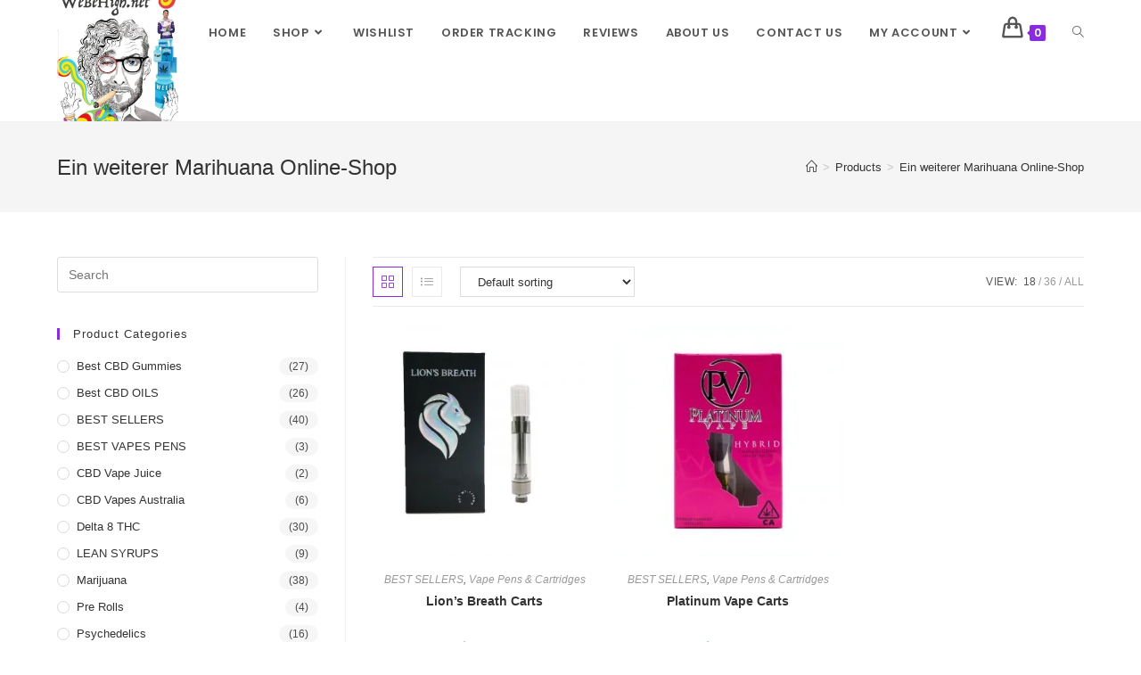

--- FILE ---
content_type: text/html; charset=UTF-8
request_url: https://webehigh.net/product-tag/ein-weiterer-marihuana-online-shop/
body_size: 34394
content:
<!DOCTYPE html>
<html class="html" lang="en-US">
<head>
	<meta charset="UTF-8">
	<link rel="profile" href="https://gmpg.org/xfn/11">

	<meta name='robots' content='index, follow, max-image-preview:large, max-snippet:-1, max-video-preview:-1' />
<meta name="viewport" content="width=device-width, initial-scale=1">
	<!-- This site is optimized with the Yoast SEO plugin v21.9.1 - https://yoast.com/wordpress/plugins/seo/ -->
	<title>Ein weiterer Marihuana Online-Shop Archives - WEBEHIGH</title>
	<link rel="canonical" href="https://webehigh.net/product-tag/ein-weiterer-marihuana-online-shop/" />
	<meta property="og:locale" content="en_US" />
	<meta property="og:type" content="article" />
	<meta property="og:title" content="Ein weiterer Marihuana Online-Shop Archives - WEBEHIGH" />
	<meta property="og:url" content="https://webehigh.net/product-tag/ein-weiterer-marihuana-online-shop/" />
	<meta property="og:site_name" content="WEBEHIGH" />
	<meta name="twitter:card" content="summary_large_image" />
	<script type="application/ld+json" class="yoast-schema-graph">{"@context":"https://schema.org","@graph":[{"@type":"CollectionPage","@id":"https://webehigh.net/product-tag/ein-weiterer-marihuana-online-shop/","url":"https://webehigh.net/product-tag/ein-weiterer-marihuana-online-shop/","name":"Ein weiterer Marihuana Online-Shop Archives - WEBEHIGH","isPartOf":{"@id":"https://webehigh.net/#website"},"primaryImageOfPage":{"@id":"https://webehigh.net/product-tag/ein-weiterer-marihuana-online-shop/#primaryimage"},"image":{"@id":"https://webehigh.net/product-tag/ein-weiterer-marihuana-online-shop/#primaryimage"},"thumbnailUrl":"https://webehigh.net/wp-content/uploads/2022/06/63E54192-DCD8-4B74-A845-A4C50102F204-7864-0000054ED8775D2A.jpg","breadcrumb":{"@id":"https://webehigh.net/product-tag/ein-weiterer-marihuana-online-shop/#breadcrumb"},"inLanguage":"en-US"},{"@type":"ImageObject","inLanguage":"en-US","@id":"https://webehigh.net/product-tag/ein-weiterer-marihuana-online-shop/#primaryimage","url":"https://webehigh.net/wp-content/uploads/2022/06/63E54192-DCD8-4B74-A845-A4C50102F204-7864-0000054ED8775D2A.jpg","contentUrl":"https://webehigh.net/wp-content/uploads/2022/06/63E54192-DCD8-4B74-A845-A4C50102F204-7864-0000054ED8775D2A.jpg","width":800,"height":800},{"@type":"BreadcrumbList","@id":"https://webehigh.net/product-tag/ein-weiterer-marihuana-online-shop/#breadcrumb","itemListElement":[{"@type":"ListItem","position":1,"name":"Home","item":"https://webehigh.net/"},{"@type":"ListItem","position":2,"name":"Ein weiterer Marihuana Online-Shop"}]},{"@type":"WebSite","@id":"https://webehigh.net/#website","url":"https://webehigh.net/","name":"WEBEHIGH","description":"BUY THC VAPE JUICE","publisher":{"@id":"https://webehigh.net/#organization"},"potentialAction":[{"@type":"SearchAction","target":{"@type":"EntryPoint","urlTemplate":"https://webehigh.net/?s={search_term_string}"},"query-input":"required name=search_term_string"}],"inLanguage":"en-US"},{"@type":"Organization","@id":"https://webehigh.net/#organization","name":"WEBEHIGH","url":"https://webehigh.net/","logo":{"@type":"ImageObject","inLanguage":"en-US","@id":"https://webehigh.net/#/schema/logo/image/","url":"https://webehigh.net/wp-content/uploads/2022/06/cropped-cropped-WeBeHigh-Logo.jpeg","contentUrl":"https://webehigh.net/wp-content/uploads/2022/06/cropped-cropped-WeBeHigh-Logo.jpeg","width":512,"height":512,"caption":"WEBEHIGH"},"image":{"@id":"https://webehigh.net/#/schema/logo/image/"}}]}</script>
	<!-- / Yoast SEO plugin. -->


<link rel='dns-prefetch' href='//www.googletagmanager.com' />
<link rel='dns-prefetch' href='//fonts.googleapis.com' />
<link rel="alternate" type="application/rss+xml" title="WEBEHIGH &raquo; Feed" href="https://webehigh.net/feed/" />
<link rel="alternate" type="application/rss+xml" title="WEBEHIGH &raquo; Comments Feed" href="https://webehigh.net/comments/feed/" />
<link rel="alternate" type="application/rss+xml" title="WEBEHIGH &raquo; Ein weiterer Marihuana Online-Shop Tag Feed" href="https://webehigh.net/product-tag/ein-weiterer-marihuana-online-shop/feed/" />
<script>
window._wpemojiSettings = {"baseUrl":"https:\/\/s.w.org\/images\/core\/emoji\/14.0.0\/72x72\/","ext":".png","svgUrl":"https:\/\/s.w.org\/images\/core\/emoji\/14.0.0\/svg\/","svgExt":".svg","source":{"concatemoji":"https:\/\/webehigh.net\/wp-includes\/js\/wp-emoji-release.min.js?ver=6.4.1"}};
/*! This file is auto-generated */
!function(i,n){var o,s,e;function c(e){try{var t={supportTests:e,timestamp:(new Date).valueOf()};sessionStorage.setItem(o,JSON.stringify(t))}catch(e){}}function p(e,t,n){e.clearRect(0,0,e.canvas.width,e.canvas.height),e.fillText(t,0,0);var t=new Uint32Array(e.getImageData(0,0,e.canvas.width,e.canvas.height).data),r=(e.clearRect(0,0,e.canvas.width,e.canvas.height),e.fillText(n,0,0),new Uint32Array(e.getImageData(0,0,e.canvas.width,e.canvas.height).data));return t.every(function(e,t){return e===r[t]})}function u(e,t,n){switch(t){case"flag":return n(e,"\ud83c\udff3\ufe0f\u200d\u26a7\ufe0f","\ud83c\udff3\ufe0f\u200b\u26a7\ufe0f")?!1:!n(e,"\ud83c\uddfa\ud83c\uddf3","\ud83c\uddfa\u200b\ud83c\uddf3")&&!n(e,"\ud83c\udff4\udb40\udc67\udb40\udc62\udb40\udc65\udb40\udc6e\udb40\udc67\udb40\udc7f","\ud83c\udff4\u200b\udb40\udc67\u200b\udb40\udc62\u200b\udb40\udc65\u200b\udb40\udc6e\u200b\udb40\udc67\u200b\udb40\udc7f");case"emoji":return!n(e,"\ud83e\udef1\ud83c\udffb\u200d\ud83e\udef2\ud83c\udfff","\ud83e\udef1\ud83c\udffb\u200b\ud83e\udef2\ud83c\udfff")}return!1}function f(e,t,n){var r="undefined"!=typeof WorkerGlobalScope&&self instanceof WorkerGlobalScope?new OffscreenCanvas(300,150):i.createElement("canvas"),a=r.getContext("2d",{willReadFrequently:!0}),o=(a.textBaseline="top",a.font="600 32px Arial",{});return e.forEach(function(e){o[e]=t(a,e,n)}),o}function t(e){var t=i.createElement("script");t.src=e,t.defer=!0,i.head.appendChild(t)}"undefined"!=typeof Promise&&(o="wpEmojiSettingsSupports",s=["flag","emoji"],n.supports={everything:!0,everythingExceptFlag:!0},e=new Promise(function(e){i.addEventListener("DOMContentLoaded",e,{once:!0})}),new Promise(function(t){var n=function(){try{var e=JSON.parse(sessionStorage.getItem(o));if("object"==typeof e&&"number"==typeof e.timestamp&&(new Date).valueOf()<e.timestamp+604800&&"object"==typeof e.supportTests)return e.supportTests}catch(e){}return null}();if(!n){if("undefined"!=typeof Worker&&"undefined"!=typeof OffscreenCanvas&&"undefined"!=typeof URL&&URL.createObjectURL&&"undefined"!=typeof Blob)try{var e="postMessage("+f.toString()+"("+[JSON.stringify(s),u.toString(),p.toString()].join(",")+"));",r=new Blob([e],{type:"text/javascript"}),a=new Worker(URL.createObjectURL(r),{name:"wpTestEmojiSupports"});return void(a.onmessage=function(e){c(n=e.data),a.terminate(),t(n)})}catch(e){}c(n=f(s,u,p))}t(n)}).then(function(e){for(var t in e)n.supports[t]=e[t],n.supports.everything=n.supports.everything&&n.supports[t],"flag"!==t&&(n.supports.everythingExceptFlag=n.supports.everythingExceptFlag&&n.supports[t]);n.supports.everythingExceptFlag=n.supports.everythingExceptFlag&&!n.supports.flag,n.DOMReady=!1,n.readyCallback=function(){n.DOMReady=!0}}).then(function(){return e}).then(function(){var e;n.supports.everything||(n.readyCallback(),(e=n.source||{}).concatemoji?t(e.concatemoji):e.wpemoji&&e.twemoji&&(t(e.twemoji),t(e.wpemoji)))}))}((window,document),window._wpemojiSettings);
</script>

<link rel='stylesheet' id='premium-addons-css' href='https://webehigh.net/wp-content/plugins/premium-addons-for-elementor/assets/frontend/min-css/premium-addons.min.css?ver=4.10.18' media='all' />
<style id='wp-emoji-styles-inline-css'>

	img.wp-smiley, img.emoji {
		display: inline !important;
		border: none !important;
		box-shadow: none !important;
		height: 1em !important;
		width: 1em !important;
		margin: 0 0.07em !important;
		vertical-align: -0.1em !important;
		background: none !important;
		padding: 0 !important;
	}
</style>
<link rel='stylesheet' id='wp-block-library-css' href='https://webehigh.net/wp-includes/css/dist/block-library/style.min.css?ver=6.4.1' media='all' />
<style id='wp-block-library-theme-inline-css'>
.wp-block-audio figcaption{color:#555;font-size:13px;text-align:center}.is-dark-theme .wp-block-audio figcaption{color:hsla(0,0%,100%,.65)}.wp-block-audio{margin:0 0 1em}.wp-block-code{border:1px solid #ccc;border-radius:4px;font-family:Menlo,Consolas,monaco,monospace;padding:.8em 1em}.wp-block-embed figcaption{color:#555;font-size:13px;text-align:center}.is-dark-theme .wp-block-embed figcaption{color:hsla(0,0%,100%,.65)}.wp-block-embed{margin:0 0 1em}.blocks-gallery-caption{color:#555;font-size:13px;text-align:center}.is-dark-theme .blocks-gallery-caption{color:hsla(0,0%,100%,.65)}.wp-block-image figcaption{color:#555;font-size:13px;text-align:center}.is-dark-theme .wp-block-image figcaption{color:hsla(0,0%,100%,.65)}.wp-block-image{margin:0 0 1em}.wp-block-pullquote{border-bottom:4px solid;border-top:4px solid;color:currentColor;margin-bottom:1.75em}.wp-block-pullquote cite,.wp-block-pullquote footer,.wp-block-pullquote__citation{color:currentColor;font-size:.8125em;font-style:normal;text-transform:uppercase}.wp-block-quote{border-left:.25em solid;margin:0 0 1.75em;padding-left:1em}.wp-block-quote cite,.wp-block-quote footer{color:currentColor;font-size:.8125em;font-style:normal;position:relative}.wp-block-quote.has-text-align-right{border-left:none;border-right:.25em solid;padding-left:0;padding-right:1em}.wp-block-quote.has-text-align-center{border:none;padding-left:0}.wp-block-quote.is-large,.wp-block-quote.is-style-large,.wp-block-quote.is-style-plain{border:none}.wp-block-search .wp-block-search__label{font-weight:700}.wp-block-search__button{border:1px solid #ccc;padding:.375em .625em}:where(.wp-block-group.has-background){padding:1.25em 2.375em}.wp-block-separator.has-css-opacity{opacity:.4}.wp-block-separator{border:none;border-bottom:2px solid;margin-left:auto;margin-right:auto}.wp-block-separator.has-alpha-channel-opacity{opacity:1}.wp-block-separator:not(.is-style-wide):not(.is-style-dots){width:100px}.wp-block-separator.has-background:not(.is-style-dots){border-bottom:none;height:1px}.wp-block-separator.has-background:not(.is-style-wide):not(.is-style-dots){height:2px}.wp-block-table{margin:0 0 1em}.wp-block-table td,.wp-block-table th{word-break:normal}.wp-block-table figcaption{color:#555;font-size:13px;text-align:center}.is-dark-theme .wp-block-table figcaption{color:hsla(0,0%,100%,.65)}.wp-block-video figcaption{color:#555;font-size:13px;text-align:center}.is-dark-theme .wp-block-video figcaption{color:hsla(0,0%,100%,.65)}.wp-block-video{margin:0 0 1em}.wp-block-template-part.has-background{margin-bottom:0;margin-top:0;padding:1.25em 2.375em}
</style>
<style id='classic-theme-styles-inline-css'>
/*! This file is auto-generated */
.wp-block-button__link{color:#fff;background-color:#32373c;border-radius:9999px;box-shadow:none;text-decoration:none;padding:calc(.667em + 2px) calc(1.333em + 2px);font-size:1.125em}.wp-block-file__button{background:#32373c;color:#fff;text-decoration:none}
</style>
<style id='global-styles-inline-css'>
body{--wp--preset--color--black: #000000;--wp--preset--color--cyan-bluish-gray: #abb8c3;--wp--preset--color--white: #ffffff;--wp--preset--color--pale-pink: #f78da7;--wp--preset--color--vivid-red: #cf2e2e;--wp--preset--color--luminous-vivid-orange: #ff6900;--wp--preset--color--luminous-vivid-amber: #fcb900;--wp--preset--color--light-green-cyan: #7bdcb5;--wp--preset--color--vivid-green-cyan: #00d084;--wp--preset--color--pale-cyan-blue: #8ed1fc;--wp--preset--color--vivid-cyan-blue: #0693e3;--wp--preset--color--vivid-purple: #9b51e0;--wp--preset--gradient--vivid-cyan-blue-to-vivid-purple: linear-gradient(135deg,rgba(6,147,227,1) 0%,rgb(155,81,224) 100%);--wp--preset--gradient--light-green-cyan-to-vivid-green-cyan: linear-gradient(135deg,rgb(122,220,180) 0%,rgb(0,208,130) 100%);--wp--preset--gradient--luminous-vivid-amber-to-luminous-vivid-orange: linear-gradient(135deg,rgba(252,185,0,1) 0%,rgba(255,105,0,1) 100%);--wp--preset--gradient--luminous-vivid-orange-to-vivid-red: linear-gradient(135deg,rgba(255,105,0,1) 0%,rgb(207,46,46) 100%);--wp--preset--gradient--very-light-gray-to-cyan-bluish-gray: linear-gradient(135deg,rgb(238,238,238) 0%,rgb(169,184,195) 100%);--wp--preset--gradient--cool-to-warm-spectrum: linear-gradient(135deg,rgb(74,234,220) 0%,rgb(151,120,209) 20%,rgb(207,42,186) 40%,rgb(238,44,130) 60%,rgb(251,105,98) 80%,rgb(254,248,76) 100%);--wp--preset--gradient--blush-light-purple: linear-gradient(135deg,rgb(255,206,236) 0%,rgb(152,150,240) 100%);--wp--preset--gradient--blush-bordeaux: linear-gradient(135deg,rgb(254,205,165) 0%,rgb(254,45,45) 50%,rgb(107,0,62) 100%);--wp--preset--gradient--luminous-dusk: linear-gradient(135deg,rgb(255,203,112) 0%,rgb(199,81,192) 50%,rgb(65,88,208) 100%);--wp--preset--gradient--pale-ocean: linear-gradient(135deg,rgb(255,245,203) 0%,rgb(182,227,212) 50%,rgb(51,167,181) 100%);--wp--preset--gradient--electric-grass: linear-gradient(135deg,rgb(202,248,128) 0%,rgb(113,206,126) 100%);--wp--preset--gradient--midnight: linear-gradient(135deg,rgb(2,3,129) 0%,rgb(40,116,252) 100%);--wp--preset--font-size--small: 13px;--wp--preset--font-size--medium: 20px;--wp--preset--font-size--large: 36px;--wp--preset--font-size--x-large: 42px;--wp--preset--spacing--20: 0.44rem;--wp--preset--spacing--30: 0.67rem;--wp--preset--spacing--40: 1rem;--wp--preset--spacing--50: 1.5rem;--wp--preset--spacing--60: 2.25rem;--wp--preset--spacing--70: 3.38rem;--wp--preset--spacing--80: 5.06rem;--wp--preset--shadow--natural: 6px 6px 9px rgba(0, 0, 0, 0.2);--wp--preset--shadow--deep: 12px 12px 50px rgba(0, 0, 0, 0.4);--wp--preset--shadow--sharp: 6px 6px 0px rgba(0, 0, 0, 0.2);--wp--preset--shadow--outlined: 6px 6px 0px -3px rgba(255, 255, 255, 1), 6px 6px rgba(0, 0, 0, 1);--wp--preset--shadow--crisp: 6px 6px 0px rgba(0, 0, 0, 1);}:where(.is-layout-flex){gap: 0.5em;}:where(.is-layout-grid){gap: 0.5em;}body .is-layout-flow > .alignleft{float: left;margin-inline-start: 0;margin-inline-end: 2em;}body .is-layout-flow > .alignright{float: right;margin-inline-start: 2em;margin-inline-end: 0;}body .is-layout-flow > .aligncenter{margin-left: auto !important;margin-right: auto !important;}body .is-layout-constrained > .alignleft{float: left;margin-inline-start: 0;margin-inline-end: 2em;}body .is-layout-constrained > .alignright{float: right;margin-inline-start: 2em;margin-inline-end: 0;}body .is-layout-constrained > .aligncenter{margin-left: auto !important;margin-right: auto !important;}body .is-layout-constrained > :where(:not(.alignleft):not(.alignright):not(.alignfull)){max-width: var(--wp--style--global--content-size);margin-left: auto !important;margin-right: auto !important;}body .is-layout-constrained > .alignwide{max-width: var(--wp--style--global--wide-size);}body .is-layout-flex{display: flex;}body .is-layout-flex{flex-wrap: wrap;align-items: center;}body .is-layout-flex > *{margin: 0;}body .is-layout-grid{display: grid;}body .is-layout-grid > *{margin: 0;}:where(.wp-block-columns.is-layout-flex){gap: 2em;}:where(.wp-block-columns.is-layout-grid){gap: 2em;}:where(.wp-block-post-template.is-layout-flex){gap: 1.25em;}:where(.wp-block-post-template.is-layout-grid){gap: 1.25em;}.has-black-color{color: var(--wp--preset--color--black) !important;}.has-cyan-bluish-gray-color{color: var(--wp--preset--color--cyan-bluish-gray) !important;}.has-white-color{color: var(--wp--preset--color--white) !important;}.has-pale-pink-color{color: var(--wp--preset--color--pale-pink) !important;}.has-vivid-red-color{color: var(--wp--preset--color--vivid-red) !important;}.has-luminous-vivid-orange-color{color: var(--wp--preset--color--luminous-vivid-orange) !important;}.has-luminous-vivid-amber-color{color: var(--wp--preset--color--luminous-vivid-amber) !important;}.has-light-green-cyan-color{color: var(--wp--preset--color--light-green-cyan) !important;}.has-vivid-green-cyan-color{color: var(--wp--preset--color--vivid-green-cyan) !important;}.has-pale-cyan-blue-color{color: var(--wp--preset--color--pale-cyan-blue) !important;}.has-vivid-cyan-blue-color{color: var(--wp--preset--color--vivid-cyan-blue) !important;}.has-vivid-purple-color{color: var(--wp--preset--color--vivid-purple) !important;}.has-black-background-color{background-color: var(--wp--preset--color--black) !important;}.has-cyan-bluish-gray-background-color{background-color: var(--wp--preset--color--cyan-bluish-gray) !important;}.has-white-background-color{background-color: var(--wp--preset--color--white) !important;}.has-pale-pink-background-color{background-color: var(--wp--preset--color--pale-pink) !important;}.has-vivid-red-background-color{background-color: var(--wp--preset--color--vivid-red) !important;}.has-luminous-vivid-orange-background-color{background-color: var(--wp--preset--color--luminous-vivid-orange) !important;}.has-luminous-vivid-amber-background-color{background-color: var(--wp--preset--color--luminous-vivid-amber) !important;}.has-light-green-cyan-background-color{background-color: var(--wp--preset--color--light-green-cyan) !important;}.has-vivid-green-cyan-background-color{background-color: var(--wp--preset--color--vivid-green-cyan) !important;}.has-pale-cyan-blue-background-color{background-color: var(--wp--preset--color--pale-cyan-blue) !important;}.has-vivid-cyan-blue-background-color{background-color: var(--wp--preset--color--vivid-cyan-blue) !important;}.has-vivid-purple-background-color{background-color: var(--wp--preset--color--vivid-purple) !important;}.has-black-border-color{border-color: var(--wp--preset--color--black) !important;}.has-cyan-bluish-gray-border-color{border-color: var(--wp--preset--color--cyan-bluish-gray) !important;}.has-white-border-color{border-color: var(--wp--preset--color--white) !important;}.has-pale-pink-border-color{border-color: var(--wp--preset--color--pale-pink) !important;}.has-vivid-red-border-color{border-color: var(--wp--preset--color--vivid-red) !important;}.has-luminous-vivid-orange-border-color{border-color: var(--wp--preset--color--luminous-vivid-orange) !important;}.has-luminous-vivid-amber-border-color{border-color: var(--wp--preset--color--luminous-vivid-amber) !important;}.has-light-green-cyan-border-color{border-color: var(--wp--preset--color--light-green-cyan) !important;}.has-vivid-green-cyan-border-color{border-color: var(--wp--preset--color--vivid-green-cyan) !important;}.has-pale-cyan-blue-border-color{border-color: var(--wp--preset--color--pale-cyan-blue) !important;}.has-vivid-cyan-blue-border-color{border-color: var(--wp--preset--color--vivid-cyan-blue) !important;}.has-vivid-purple-border-color{border-color: var(--wp--preset--color--vivid-purple) !important;}.has-vivid-cyan-blue-to-vivid-purple-gradient-background{background: var(--wp--preset--gradient--vivid-cyan-blue-to-vivid-purple) !important;}.has-light-green-cyan-to-vivid-green-cyan-gradient-background{background: var(--wp--preset--gradient--light-green-cyan-to-vivid-green-cyan) !important;}.has-luminous-vivid-amber-to-luminous-vivid-orange-gradient-background{background: var(--wp--preset--gradient--luminous-vivid-amber-to-luminous-vivid-orange) !important;}.has-luminous-vivid-orange-to-vivid-red-gradient-background{background: var(--wp--preset--gradient--luminous-vivid-orange-to-vivid-red) !important;}.has-very-light-gray-to-cyan-bluish-gray-gradient-background{background: var(--wp--preset--gradient--very-light-gray-to-cyan-bluish-gray) !important;}.has-cool-to-warm-spectrum-gradient-background{background: var(--wp--preset--gradient--cool-to-warm-spectrum) !important;}.has-blush-light-purple-gradient-background{background: var(--wp--preset--gradient--blush-light-purple) !important;}.has-blush-bordeaux-gradient-background{background: var(--wp--preset--gradient--blush-bordeaux) !important;}.has-luminous-dusk-gradient-background{background: var(--wp--preset--gradient--luminous-dusk) !important;}.has-pale-ocean-gradient-background{background: var(--wp--preset--gradient--pale-ocean) !important;}.has-electric-grass-gradient-background{background: var(--wp--preset--gradient--electric-grass) !important;}.has-midnight-gradient-background{background: var(--wp--preset--gradient--midnight) !important;}.has-small-font-size{font-size: var(--wp--preset--font-size--small) !important;}.has-medium-font-size{font-size: var(--wp--preset--font-size--medium) !important;}.has-large-font-size{font-size: var(--wp--preset--font-size--large) !important;}.has-x-large-font-size{font-size: var(--wp--preset--font-size--x-large) !important;}
.wp-block-navigation a:where(:not(.wp-element-button)){color: inherit;}
:where(.wp-block-post-template.is-layout-flex){gap: 1.25em;}:where(.wp-block-post-template.is-layout-grid){gap: 1.25em;}
:where(.wp-block-columns.is-layout-flex){gap: 2em;}:where(.wp-block-columns.is-layout-grid){gap: 2em;}
.wp-block-pullquote{font-size: 1.5em;line-height: 1.6;}
</style>
<link rel='stylesheet' id='contact-form-7-css' href='https://webehigh.net/wp-content/plugins/contact-form-7/includes/css/styles.css?ver=5.8.6' media='all' />
<style id='woocommerce-inline-inline-css'>
.woocommerce form .form-row .required { visibility: visible; }
</style>
<link rel='stylesheet' id='hfe-style-css' href='https://webehigh.net/wp-content/plugins/header-footer-elementor/assets/css/header-footer-elementor.css?ver=1.6.24' media='all' />
<link rel='stylesheet' id='elementor-icons-css' href='https://webehigh.net/wp-content/plugins/elementor/assets/lib/eicons/css/elementor-icons.min.css?ver=5.27.0' media='all' />
<link rel='stylesheet' id='elementor-frontend-css' href='https://webehigh.net/wp-content/plugins/elementor/assets/css/frontend-lite.min.css?ver=3.19.0' media='all' />
<link rel='stylesheet' id='swiper-css' href='https://webehigh.net/wp-content/plugins/elementor/assets/lib/swiper/css/swiper.min.css?ver=5.3.6' media='all' />
<link rel='stylesheet' id='elementor-post-6-css' href='https://webehigh.net/wp-content/uploads/elementor/css/post-6.css?ver=1706892253' media='all' />
<link rel='stylesheet' id='font-awesome-5-all-css' href='https://webehigh.net/wp-content/plugins/elementor/assets/lib/font-awesome/css/all.min.css?ver=4.10.18' media='all' />
<link rel='stylesheet' id='font-awesome-4-shim-css' href='https://webehigh.net/wp-content/plugins/elementor/assets/lib/font-awesome/css/v4-shims.min.css?ver=3.19.0' media='all' />
<link rel='stylesheet' id='elementor-global-css' href='https://webehigh.net/wp-content/uploads/elementor/css/global.css?ver=1706892258' media='all' />
<link rel='stylesheet' id='elementor-post-265-css' href='https://webehigh.net/wp-content/uploads/elementor/css/post-265.css?ver=1767845618' media='all' />
<link rel='stylesheet' id='hfe-widgets-style-css' href='https://webehigh.net/wp-content/plugins/header-footer-elementor/inc/widgets-css/frontend.css?ver=1.6.24' media='all' />
<link rel='stylesheet' id='oceanwp-woo-mini-cart-css' href='https://webehigh.net/wp-content/themes/oceanwp/assets/css/woo/woo-mini-cart.min.css?ver=6.4.1' media='all' />
<link rel='stylesheet' id='font-awesome-css' href='https://webehigh.net/wp-content/themes/oceanwp/assets/fonts/fontawesome/css/all.min.css?ver=5.15.1' media='all' />
<link rel='stylesheet' id='simple-line-icons-css' href='https://webehigh.net/wp-content/themes/oceanwp/assets/css/third/simple-line-icons.min.css?ver=2.4.0' media='all' />
<link rel='stylesheet' id='oceanwp-style-css' href='https://webehigh.net/wp-content/themes/oceanwp/assets/css/style.min.css?ver=3.5.1' media='all' />
<link rel='stylesheet' id='oceanwp-google-font-poppins-css' href='//fonts.googleapis.com/css?family=Poppins%3A100%2C200%2C300%2C400%2C500%2C600%2C700%2C800%2C900%2C100i%2C200i%2C300i%2C400i%2C500i%2C600i%2C700i%2C800i%2C900i&#038;subset=latin&#038;display=swap&#038;ver=6.4.1' media='all' />
<link rel='stylesheet' id='oceanwp-woocommerce-css' href='https://webehigh.net/wp-content/themes/oceanwp/assets/css/woo/woocommerce.min.css?ver=6.4.1' media='all' />
<link rel='stylesheet' id='oceanwp-woo-star-font-css' href='https://webehigh.net/wp-content/themes/oceanwp/assets/css/woo/woo-star-font.min.css?ver=6.4.1' media='all' />
<link rel='stylesheet' id='oceanwp-woo-quick-view-css' href='https://webehigh.net/wp-content/themes/oceanwp/assets/css/woo/woo-quick-view.min.css?ver=6.4.1' media='all' />
<link rel='stylesheet' id='eael-general-css' href='https://webehigh.net/wp-content/plugins/essential-addons-for-elementor-lite/assets/front-end/css/view/general.min.css?ver=5.9.8' media='all' />
<link rel='stylesheet' id='oe-widgets-style-css' href='https://webehigh.net/wp-content/plugins/ocean-extra/assets/css/widgets.css?ver=6.4.1' media='all' />
<link rel='stylesheet' id='google-fonts-1-css' href='https://fonts.googleapis.com/css?family=Roboto%3A100%2C100italic%2C200%2C200italic%2C300%2C300italic%2C400%2C400italic%2C500%2C500italic%2C600%2C600italic%2C700%2C700italic%2C800%2C800italic%2C900%2C900italic%7CRoboto+Slab%3A100%2C100italic%2C200%2C200italic%2C300%2C300italic%2C400%2C400italic%2C500%2C500italic%2C600%2C600italic%2C700%2C700italic%2C800%2C800italic%2C900%2C900italic%7CLato%3A100%2C100italic%2C200%2C200italic%2C300%2C300italic%2C400%2C400italic%2C500%2C500italic%2C600%2C600italic%2C700%2C700italic%2C800%2C800italic%2C900%2C900italic&#038;display=auto&#038;ver=6.4.1' media='all' />
<link rel="preconnect" href="https://fonts.gstatic.com/" crossorigin><script type="text/template" id="tmpl-variation-template">
	<div class="woocommerce-variation-description">{{{ data.variation.variation_description }}}</div>
	<div class="woocommerce-variation-price">{{{ data.variation.price_html }}}</div>
	<div class="woocommerce-variation-availability">{{{ data.variation.availability_html }}}</div>
</script>
<script type="text/template" id="tmpl-unavailable-variation-template">
	<p>Sorry, this product is unavailable. Please choose a different combination.</p>
</script>
<script src="https://webehigh.net/wp-includes/js/jquery/jquery.min.js?ver=3.7.1" id="jquery-core-js"></script>
<script src="https://webehigh.net/wp-includes/js/jquery/jquery-migrate.min.js?ver=3.4.1" id="jquery-migrate-js"></script>
<script src="https://webehigh.net/wp-content/plugins/woocommerce/assets/js/jquery-blockui/jquery.blockUI.min.js?ver=2.7.0-wc.8.5.4" id="jquery-blockui-js" defer data-wp-strategy="defer"></script>
<script id="wc-add-to-cart-js-extra">
var wc_add_to_cart_params = {"ajax_url":"\/wp-admin\/admin-ajax.php","wc_ajax_url":"\/?wc-ajax=%%endpoint%%","i18n_view_cart":"View cart","cart_url":"https:\/\/webehigh.net\/delta-8-thc\/","is_cart":"","cart_redirect_after_add":"no"};
</script>
<script src="https://webehigh.net/wp-content/plugins/woocommerce/assets/js/frontend/add-to-cart.min.js?ver=8.5.4" id="wc-add-to-cart-js" defer data-wp-strategy="defer"></script>
<script src="https://webehigh.net/wp-content/plugins/woocommerce/assets/js/js-cookie/js.cookie.min.js?ver=2.1.4-wc.8.5.4" id="js-cookie-js" defer data-wp-strategy="defer"></script>
<script id="woocommerce-js-extra">
var woocommerce_params = {"ajax_url":"\/wp-admin\/admin-ajax.php","wc_ajax_url":"\/?wc-ajax=%%endpoint%%"};
</script>
<script src="https://webehigh.net/wp-content/plugins/woocommerce/assets/js/frontend/woocommerce.min.js?ver=8.5.4" id="woocommerce-js" defer data-wp-strategy="defer"></script>
<script src="https://webehigh.net/wp-content/plugins/elementor/assets/lib/font-awesome/js/v4-shims.min.js?ver=3.19.0" id="font-awesome-4-shim-js"></script>

<!-- Google tag (gtag.js) snippet added by Site Kit -->
<!-- Google Analytics snippet added by Site Kit -->
<script src="https://www.googletagmanager.com/gtag/js?id=GT-TWTT8FG" id="google_gtagjs-js" async></script>
<script id="google_gtagjs-js-after">
window.dataLayer = window.dataLayer || [];function gtag(){dataLayer.push(arguments);}
gtag("set","linker",{"domains":["webehigh.net"]});
gtag("js", new Date());
gtag("set", "developer_id.dZTNiMT", true);
gtag("config", "GT-TWTT8FG");
</script>
<script src="https://webehigh.net/wp-includes/js/underscore.min.js?ver=1.13.4" id="underscore-js"></script>
<script id="wp-util-js-extra">
var _wpUtilSettings = {"ajax":{"url":"\/wp-admin\/admin-ajax.php"}};
</script>
<script src="https://webehigh.net/wp-includes/js/wp-util.min.js?ver=6.4.1" id="wp-util-js"></script>
<script id="wc-add-to-cart-variation-js-extra">
var wc_add_to_cart_variation_params = {"wc_ajax_url":"\/?wc-ajax=%%endpoint%%","i18n_no_matching_variations_text":"Sorry, no products matched your selection. Please choose a different combination.","i18n_make_a_selection_text":"Please select some product options before adding this product to your cart.","i18n_unavailable_text":"Sorry, this product is unavailable. Please choose a different combination."};
</script>
<script src="https://webehigh.net/wp-content/plugins/woocommerce/assets/js/frontend/add-to-cart-variation.min.js?ver=8.5.4" id="wc-add-to-cart-variation-js" defer data-wp-strategy="defer"></script>
<script src="https://webehigh.net/wp-content/plugins/woocommerce/assets/js/flexslider/jquery.flexslider.min.js?ver=2.7.2-wc.8.5.4" id="flexslider-js" defer data-wp-strategy="defer"></script>
<script id="wc-cart-fragments-js-extra">
var wc_cart_fragments_params = {"ajax_url":"\/wp-admin\/admin-ajax.php","wc_ajax_url":"\/?wc-ajax=%%endpoint%%","cart_hash_key":"wc_cart_hash_c35948fc76aa9c5e254916bd363ad5a8","fragment_name":"wc_fragments_c35948fc76aa9c5e254916bd363ad5a8","request_timeout":"5000"};
</script>
<script src="https://webehigh.net/wp-content/plugins/woocommerce/assets/js/frontend/cart-fragments.min.js?ver=8.5.4" id="wc-cart-fragments-js" defer data-wp-strategy="defer"></script>
<link rel="https://api.w.org/" href="https://webehigh.net/wp-json/" /><link rel="alternate" type="application/json" href="https://webehigh.net/wp-json/wp/v2/product_tag/7241" /><link rel="EditURI" type="application/rsd+xml" title="RSD" href="https://webehigh.net/xmlrpc.php?rsd" />
<meta name="generator" content="WordPress 6.4.1" />
<meta name="generator" content="WooCommerce 8.5.4" />
<meta name="generator" content="Site Kit by Google 1.170.0" />	<noscript><style>.woocommerce-product-gallery{ opacity: 1 !important; }</style></noscript>
	<meta name="generator" content="Elementor 3.19.0; features: e_optimized_assets_loading, e_optimized_css_loading, additional_custom_breakpoints, block_editor_assets_optimize, e_image_loading_optimization; settings: css_print_method-external, google_font-enabled, font_display-auto">
<link rel="preconnect" href="//code.tidio.co"><link rel="icon" href="https://webehigh.net/wp-content/uploads/2022/06/cropped-WeBeHigh-Logo-32x32.jpeg" sizes="32x32" />
<link rel="icon" href="https://webehigh.net/wp-content/uploads/2022/06/cropped-WeBeHigh-Logo-192x192.jpeg" sizes="192x192" />
<link rel="apple-touch-icon" href="https://webehigh.net/wp-content/uploads/2022/06/cropped-WeBeHigh-Logo-180x180.jpeg" />
<meta name="msapplication-TileImage" content="https://webehigh.net/wp-content/uploads/2022/06/cropped-WeBeHigh-Logo-270x270.jpeg" />
<!-- OceanWP CSS -->
<style type="text/css">
/* General CSS */.woocommerce-MyAccount-navigation ul li a:before,.woocommerce-checkout .woocommerce-info a,.woocommerce-checkout #payment ul.payment_methods .wc_payment_method>input[type=radio]:first-child:checked+label:before,.woocommerce-checkout #payment .payment_method_paypal .about_paypal,.woocommerce ul.products li.product li.category a:hover,.woocommerce ul.products li.product .button:hover,.woocommerce ul.products li.product .product-inner .added_to_cart:hover,.product_meta .posted_in a:hover,.product_meta .tagged_as a:hover,.woocommerce div.product .woocommerce-tabs ul.tabs li a:hover,.woocommerce div.product .woocommerce-tabs ul.tabs li.active a,.woocommerce .oceanwp-grid-list a.active,.woocommerce .oceanwp-grid-list a:hover,.woocommerce .oceanwp-off-canvas-filter:hover,.widget_shopping_cart ul.cart_list li .owp-grid-wrap .owp-grid a.remove:hover,.widget_product_categories li a:hover ~ .count,.widget_layered_nav li a:hover ~ .count,.woocommerce ul.products li.product:not(.product-category) .woo-entry-buttons li a:hover,a:hover,a.light:hover,.theme-heading .text::before,.theme-heading .text::after,#top-bar-content >a:hover,#top-bar-social li.oceanwp-email a:hover,#site-navigation-wrap .dropdown-menu >li >a:hover,#site-header.medium-header #medium-searchform button:hover,.oceanwp-mobile-menu-icon a:hover,.blog-entry.post .blog-entry-header .entry-title a:hover,.blog-entry.post .blog-entry-readmore a:hover,.blog-entry.thumbnail-entry .blog-entry-category a,ul.meta li a:hover,.dropcap,.single nav.post-navigation .nav-links .title,body .related-post-title a:hover,body #wp-calendar caption,body .contact-info-widget.default i,body .contact-info-widget.big-icons i,body .custom-links-widget .oceanwp-custom-links li a:hover,body .custom-links-widget .oceanwp-custom-links li a:hover:before,body .posts-thumbnails-widget li a:hover,body .social-widget li.oceanwp-email a:hover,.comment-author .comment-meta .comment-reply-link,#respond #cancel-comment-reply-link:hover,#footer-widgets .footer-box a:hover,#footer-bottom a:hover,#footer-bottom #footer-bottom-menu a:hover,.sidr a:hover,.sidr-class-dropdown-toggle:hover,.sidr-class-menu-item-has-children.active >a,.sidr-class-menu-item-has-children.active >a >.sidr-class-dropdown-toggle,input[type=checkbox]:checked:before{color:#8a2be2}.woocommerce .oceanwp-grid-list a.active .owp-icon use,.woocommerce .oceanwp-grid-list a:hover .owp-icon use,.single nav.post-navigation .nav-links .title .owp-icon use,.blog-entry.post .blog-entry-readmore a:hover .owp-icon use,body .contact-info-widget.default .owp-icon use,body .contact-info-widget.big-icons .owp-icon use{stroke:#8a2be2}.woocommerce div.product div.images .open-image,.wcmenucart-details.count,.woocommerce-message a,.woocommerce-error a,.woocommerce-info a,.woocommerce .widget_price_filter .ui-slider .ui-slider-handle,.woocommerce .widget_price_filter .ui-slider .ui-slider-range,.owp-product-nav li a.owp-nav-link:hover,.woocommerce div.product.owp-tabs-layout-vertical .woocommerce-tabs ul.tabs li a:after,.woocommerce .widget_product_categories li.current-cat >a ~ .count,.woocommerce .widget_product_categories li.current-cat >a:before,.woocommerce .widget_layered_nav li.chosen a ~ .count,.woocommerce .widget_layered_nav li.chosen a:before,#owp-checkout-timeline .active .timeline-wrapper,.bag-style:hover .wcmenucart-cart-icon .wcmenucart-count,.show-cart .wcmenucart-cart-icon .wcmenucart-count,.woocommerce ul.products li.product:not(.product-category) .image-wrap .button,input[type="button"],input[type="reset"],input[type="submit"],button[type="submit"],.button,#site-navigation-wrap .dropdown-menu >li.btn >a >span,.thumbnail:hover i,.post-quote-content,.omw-modal .omw-close-modal,body .contact-info-widget.big-icons li:hover i,body div.wpforms-container-full .wpforms-form input[type=submit],body div.wpforms-container-full .wpforms-form button[type=submit],body div.wpforms-container-full .wpforms-form .wpforms-page-button{background-color:#8a2be2}.thumbnail:hover .link-post-svg-icon{background-color:#8a2be2}body .contact-info-widget.big-icons li:hover .owp-icon{background-color:#8a2be2}.current-shop-items-dropdown{border-top-color:#8a2be2}.woocommerce div.product .woocommerce-tabs ul.tabs li.active a{border-bottom-color:#8a2be2}.wcmenucart-details.count:before{border-color:#8a2be2}.woocommerce ul.products li.product .button:hover{border-color:#8a2be2}.woocommerce ul.products li.product .product-inner .added_to_cart:hover{border-color:#8a2be2}.woocommerce div.product .woocommerce-tabs ul.tabs li.active a{border-color:#8a2be2}.woocommerce .oceanwp-grid-list a.active{border-color:#8a2be2}.woocommerce .oceanwp-grid-list a:hover{border-color:#8a2be2}.woocommerce .oceanwp-off-canvas-filter:hover{border-color:#8a2be2}.owp-product-nav li a.owp-nav-link:hover{border-color:#8a2be2}.widget_shopping_cart_content .buttons .button:first-child:hover{border-color:#8a2be2}.widget_shopping_cart ul.cart_list li .owp-grid-wrap .owp-grid a.remove:hover{border-color:#8a2be2}.widget_product_categories li a:hover ~ .count{border-color:#8a2be2}.woocommerce .widget_product_categories li.current-cat >a ~ .count{border-color:#8a2be2}.woocommerce .widget_product_categories li.current-cat >a:before{border-color:#8a2be2}.widget_layered_nav li a:hover ~ .count{border-color:#8a2be2}.woocommerce .widget_layered_nav li.chosen a ~ .count{border-color:#8a2be2}.woocommerce .widget_layered_nav li.chosen a:before{border-color:#8a2be2}#owp-checkout-timeline.arrow .active .timeline-wrapper:before{border-top-color:#8a2be2;border-bottom-color:#8a2be2}#owp-checkout-timeline.arrow .active .timeline-wrapper:after{border-left-color:#8a2be2;border-right-color:#8a2be2}.bag-style:hover .wcmenucart-cart-icon .wcmenucart-count{border-color:#8a2be2}.bag-style:hover .wcmenucart-cart-icon .wcmenucart-count:after{border-color:#8a2be2}.show-cart .wcmenucart-cart-icon .wcmenucart-count{border-color:#8a2be2}.show-cart .wcmenucart-cart-icon .wcmenucart-count:after{border-color:#8a2be2}.woocommerce ul.products li.product:not(.product-category) .woo-product-gallery .active a{border-color:#8a2be2}.woocommerce ul.products li.product:not(.product-category) .woo-product-gallery a:hover{border-color:#8a2be2}.widget-title{border-color:#8a2be2}blockquote{border-color:#8a2be2}#searchform-dropdown{border-color:#8a2be2}.dropdown-menu .sub-menu{border-color:#8a2be2}.blog-entry.large-entry .blog-entry-readmore a:hover{border-color:#8a2be2}.oceanwp-newsletter-form-wrap input[type="email"]:focus{border-color:#8a2be2}.social-widget li.oceanwp-email a:hover{border-color:#8a2be2}#respond #cancel-comment-reply-link:hover{border-color:#8a2be2}body .contact-info-widget.big-icons li:hover i{border-color:#8a2be2}#footer-widgets .oceanwp-newsletter-form-wrap input[type="email"]:focus{border-color:#8a2be2}blockquote,.wp-block-quote{border-left-color:#8a2be2}body .contact-info-widget.big-icons li:hover .owp-icon{border-color:#8a2be2}.woocommerce div.product div.images .open-image:hover,.woocommerce-error a:hover,.woocommerce-info a:hover,.woocommerce-message a:hover,.woocommerce-message a:focus,.woocommerce .button:focus,.woocommerce ul.products li.product:not(.product-category) .image-wrap .button:hover,input[type="button"]:hover,input[type="reset"]:hover,input[type="submit"]:hover,button[type="submit"]:hover,input[type="button"]:focus,input[type="reset"]:focus,input[type="submit"]:focus,button[type="submit"]:focus,.button:hover,.button:focus,#site-navigation-wrap .dropdown-menu >li.btn >a:hover >span,.post-quote-author,.omw-modal .omw-close-modal:hover,body div.wpforms-container-full .wpforms-form input[type=submit]:hover,body div.wpforms-container-full .wpforms-form button[type=submit]:hover,body div.wpforms-container-full .wpforms-form .wpforms-page-button:hover{background-color:#000000}/* Header CSS */#site-header.has-header-media .overlay-header-media{background-color:rgba(0,0,0,0.5)}#site-logo #site-logo-inner a img,#site-header.center-header #site-navigation-wrap .middle-site-logo a img{max-width:136px}#site-header #site-logo #site-logo-inner a img,#site-header.center-header #site-navigation-wrap .middle-site-logo a img{max-height:210px}/* WooCommerce CSS */.wcmenucart i{font-size:23px}.wcmenucart .owp-icon{width:23px;height:23px}#owp-checkout-timeline .timeline-step{color:#cccccc}#owp-checkout-timeline .timeline-step{border-color:#cccccc}/* Typography CSS */#site-navigation-wrap .dropdown-menu >li >a,#site-header.full_screen-header .fs-dropdown-menu >li >a,#site-header.top-header #site-navigation-wrap .dropdown-menu >li >a,#site-header.center-header #site-navigation-wrap .dropdown-menu >li >a,#site-header.medium-header #site-navigation-wrap .dropdown-menu >li >a,.oceanwp-mobile-menu-icon a{font-family:Poppins;font-weight:600;text-transform:uppercase}
</style></head>

<body class="archive tax-product_tag term-ein-weiterer-marihuana-online-shop term-7241 wp-custom-logo wp-embed-responsive theme-oceanwp woocommerce woocommerce-page woocommerce-no-js ehf-footer ehf-template-oceanwp ehf-stylesheet-oceanwp oceanwp-theme dropdown-mobile default-breakpoint has-sidebar content-left-sidebar has-breadcrumbs has-grid-list account-original-style elementor-default elementor-kit-6" itemscope="itemscope" itemtype="https://schema.org/WebPage">

	
	
	<div id="outer-wrap" class="site clr">

		<a class="skip-link screen-reader-text" href="#main">Skip to content</a>

		
		<div id="wrap" class="clr">

			
			
<header id="site-header" class="minimal-header clr" data-height="74" itemscope="itemscope" itemtype="https://schema.org/WPHeader" role="banner">

	
					
			<div id="site-header-inner" class="clr container">

				
				

<div id="site-logo" class="clr" itemscope itemtype="https://schema.org/Brand" >

	
	<div id="site-logo-inner" class="clr">

		<a href="https://webehigh.net/" class="custom-logo-link" rel="home"><img fetchpriority="high" width="512" height="512" src="https://webehigh.net/wp-content/uploads/2022/06/cropped-cropped-WeBeHigh-Logo.jpeg" class="custom-logo" alt="THC VAPE JUICE" decoding="async" srcset="https://webehigh.net/wp-content/uploads/2022/06/cropped-cropped-WeBeHigh-Logo.jpeg 512w, https://webehigh.net/wp-content/uploads/2022/06/cropped-cropped-WeBeHigh-Logo-300x300.jpeg 300w, https://webehigh.net/wp-content/uploads/2022/06/cropped-cropped-WeBeHigh-Logo-150x150.jpeg 150w, https://webehigh.net/wp-content/uploads/2022/06/cropped-cropped-WeBeHigh-Logo-100x100.jpeg 100w" sizes="(max-width: 512px) 100vw, 512px" /></a>
	</div><!-- #site-logo-inner -->

	
	
</div><!-- #site-logo -->

			<div id="site-navigation-wrap" class="clr">
			
			
			
			<nav id="site-navigation" class="navigation main-navigation clr" itemscope="itemscope" itemtype="https://schema.org/SiteNavigationElement" role="navigation" >

				<ul id="menu-main-menu" class="main-menu dropdown-menu sf-menu"><li id="menu-item-252" class="menu-item menu-item-type-post_type menu-item-object-page menu-item-home menu-item-252"><a href="https://webehigh.net/" class="menu-link"><span class="text-wrap">Home</span></a></li><li id="menu-item-250" class="menu-item menu-item-type-post_type menu-item-object-page menu-item-has-children dropdown menu-item-250"><a href="https://webehigh.net/cbd-gummies/" class="menu-link"><span class="text-wrap">Shop<i class="nav-arrow fa fa-angle-down" aria-hidden="true" role="img"></i></span></a>
<ul class="sub-menu">
	<li id="menu-item-2263" class="menu-item menu-item-type-custom menu-item-object-custom menu-item-2263"><a href="http://webehigh.net/product-category/cbd-gummies/" class="menu-link"><span class="text-wrap">Best CBD Gummies</span></a></li>	<li id="menu-item-2264" class="menu-item menu-item-type-custom menu-item-object-custom menu-item-2264"><a href="http://webehigh.net/product-category/best-cbd-oils/" class="menu-link"><span class="text-wrap">Best CBD OILS</span></a></li>	<li id="menu-item-2265" class="menu-item menu-item-type-taxonomy menu-item-object-product_cat menu-item-2265"><a href="https://webehigh.net/product-category/best-sellers/" class="menu-link"><span class="text-wrap">BEST SELLERS</span></a></li>	<li id="menu-item-2266" class="menu-item menu-item-type-taxonomy menu-item-object-product_cat menu-item-2266"><a href="https://webehigh.net/product-category/best-vapes-pens/" class="menu-link"><span class="text-wrap">BEST VAPES PENS</span></a></li>	<li id="menu-item-2267" class="menu-item menu-item-type-taxonomy menu-item-object-product_cat menu-item-2267"><a href="https://webehigh.net/product-category/cbd-vapes-australia/" class="menu-link"><span class="text-wrap">CBD Vapes Australia</span></a></li>	<li id="menu-item-2268" class="menu-item menu-item-type-custom menu-item-object-custom menu-item-2268"><a href="http://webehigh.net/product-category/delta-8-thc/" class="menu-link"><span class="text-wrap">Delta 8 THC</span></a></li>	<li id="menu-item-2269" class="menu-item menu-item-type-taxonomy menu-item-object-product_cat menu-item-2269"><a href="https://webehigh.net/product-category/lean-syrups/" class="menu-link"><span class="text-wrap">LEAN SYRUPS</span></a></li>	<li id="menu-item-2270" class="menu-item menu-item-type-taxonomy menu-item-object-product_cat menu-item-has-children dropdown menu-item-2270"><a href="https://webehigh.net/product-category/marijuana/" class="menu-link"><span class="text-wrap">Marijuana<i class="nav-arrow fa fa-angle-right" aria-hidden="true" role="img"></i></span></a>
	<ul class="sub-menu">
		<li id="menu-item-2271" class="menu-item menu-item-type-taxonomy menu-item-object-product_cat menu-item-2271"><a href="https://webehigh.net/product-category/marijuana/pre-rolls/" class="menu-link"><span class="text-wrap">Pre Rolls</span></a></li>		<li id="menu-item-2272" class="menu-item menu-item-type-taxonomy menu-item-object-product_cat menu-item-2272"><a href="https://webehigh.net/product-category/marijuana/weed-cans/" class="menu-link"><span class="text-wrap">Weed Cans</span></a></li>	</ul>
</li>	<li id="menu-item-2273" class="menu-item menu-item-type-custom menu-item-object-custom menu-item-2273"><a href="http://webehigh.net/product-category/psychedelics/" class="menu-link"><span class="text-wrap">Psychedelics</span></a></li>	<li id="menu-item-2274" class="menu-item menu-item-type-taxonomy menu-item-object-product_cat menu-item-2274"><a href="https://webehigh.net/product-category/squonk-mods/" class="menu-link"><span class="text-wrap">SQUONK MODS</span></a></li>	<li id="menu-item-2275" class="menu-item menu-item-type-taxonomy menu-item-object-product_cat menu-item-2275"><a href="https://webehigh.net/product-category/thc-vape-juice/" class="menu-link"><span class="text-wrap">THC VAPE JUICE</span></a></li>	<li id="menu-item-2276" class="menu-item menu-item-type-taxonomy menu-item-object-product_cat menu-item-2276"><a href="https://webehigh.net/product-category/vape-pens-cartridges/" class="menu-link"><span class="text-wrap">Vape Pens &amp; Cartridges</span></a></li>	<li id="menu-item-2277" class="menu-item menu-item-type-custom menu-item-object-custom menu-item-2277"><a href="http://webehigh.net/product-category/wax-vaporizers/" class="menu-link"><span class="text-wrap">Wax Vaporizers</span></a></li></ul>
</li><li id="menu-item-251" class="menu-item menu-item-type-post_type menu-item-object-page menu-item-251"><a href="https://webehigh.net/wishlist/" class="menu-link"><span class="text-wrap">Wishlist</span></a></li><li id="menu-item-248" class="menu-item menu-item-type-post_type menu-item-object-page menu-item-248"><a href="https://webehigh.net/thc-vape-oils/" class="menu-link"><span class="text-wrap">Order tracking</span></a></li><li id="menu-item-249" class="menu-item menu-item-type-post_type menu-item-object-page menu-item-249"><a href="https://webehigh.net/reviews/" class="menu-link"><span class="text-wrap">Reviews</span></a></li><li id="menu-item-244" class="menu-item menu-item-type-post_type menu-item-object-page menu-item-244"><a href="https://webehigh.net/smoke-shop-near-me/" class="menu-link"><span class="text-wrap">About us</span></a></li><li id="menu-item-245" class="menu-item menu-item-type-post_type menu-item-object-page menu-item-245"><a href="https://webehigh.net/thc-cartridges/" class="menu-link"><span class="text-wrap">Contact us</span></a></li><li id="menu-item-247" class="menu-item menu-item-type-post_type menu-item-object-page menu-item-has-children dropdown menu-item-247"><a href="https://webehigh.net/best-cbd-gummies-on-the-market/" class="menu-link"><span class="text-wrap">My account<i class="nav-arrow fa fa-angle-down" aria-hidden="true" role="img"></i></span></a>
<ul class="sub-menu">
	<li id="menu-item-254" class="menu-item menu-item-type-custom menu-item-object-custom menu-item-254"><a href="http://webehigh.net/my-account/edit-account/" class="menu-link"><span class="text-wrap">Account details</span></a></li>	<li id="menu-item-253" class="menu-item menu-item-type-custom menu-item-object-custom menu-item-253"><a href="http://webehigh.net/my-account/orders/" class="menu-link"><span class="text-wrap">Orders</span></a></li></ul>
</li>
			<li class="woo-menu-icon wcmenucart-toggle-drop_down toggle-cart-widget">
				
			<a href="https://webehigh.net/delta-8-thc/" class="wcmenucart">
				<span class="wcmenucart-count"><i class=" icon-handbag" aria-hidden="true" role="img"></i><span class="wcmenucart-details count">0</span></span>
			</a>

												<div class="current-shop-items-dropdown owp-mini-cart clr">
						<div class="current-shop-items-inner clr">
							<div class="widget woocommerce widget_shopping_cart"><div class="widget_shopping_cart_content"></div></div>						</div>
					</div>
							</li>

			<li class="search-toggle-li" ><a href="https://webehigh.net/#" class="site-search-toggle search-dropdown-toggle"><span class="screen-reader-text">Toggle website search</span><i class=" icon-magnifier" aria-hidden="true" role="img"></i></a></li></ul>
<div id="searchform-dropdown" class="header-searchform-wrap clr" >
	
<form aria-label="Search this website" role="search" method="get" class="searchform" action="https://webehigh.net/">	
	<input aria-label="Insert search query" type="search" id="ocean-search-form-1" class="field" autocomplete="off" placeholder="Search" name="s">
		</form>
</div><!-- #searchform-dropdown -->

			</nav><!-- #site-navigation -->

			
			
					</div><!-- #site-navigation-wrap -->
			
		
	
				
	
	<div class="oceanwp-mobile-menu-icon clr mobile-right">

		
		
		
			<a href="https://webehigh.net/delta-8-thc/" class="wcmenucart">
				<span class="wcmenucart-count"><i class=" icon-handbag" aria-hidden="true" role="img"></i><span class="wcmenucart-details count">0</span></span>
			</a>

			
		<a href="https://webehigh.net/#mobile-menu-toggle" class="mobile-menu"  aria-label="Mobile Menu">
							<i class="fa fa-bars" aria-hidden="true"></i>
								<span class="oceanwp-text">Menu</span>
				<span class="oceanwp-close-text">Close</span>
						</a>

		
		
		
	</div><!-- #oceanwp-mobile-menu-navbar -->

	

			</div><!-- #site-header-inner -->

			
<div id="mobile-dropdown" class="clr" >

	<nav class="clr" itemscope="itemscope" itemtype="https://schema.org/SiteNavigationElement">

		<ul id="menu-main-menu-1" class="menu"><li class="menu-item menu-item-type-post_type menu-item-object-page menu-item-home menu-item-252"><a href="https://webehigh.net/">Home</a></li>
<li class="menu-item menu-item-type-post_type menu-item-object-page menu-item-has-children menu-item-250"><a href="https://webehigh.net/cbd-gummies/">Shop</a>
<ul class="sub-menu">
	<li class="menu-item menu-item-type-custom menu-item-object-custom menu-item-2263"><a href="http://webehigh.net/product-category/cbd-gummies/">Best CBD Gummies</a></li>
	<li class="menu-item menu-item-type-custom menu-item-object-custom menu-item-2264"><a href="http://webehigh.net/product-category/best-cbd-oils/">Best CBD OILS</a></li>
	<li class="menu-item menu-item-type-taxonomy menu-item-object-product_cat menu-item-2265"><a href="https://webehigh.net/product-category/best-sellers/">BEST SELLERS</a></li>
	<li class="menu-item menu-item-type-taxonomy menu-item-object-product_cat menu-item-2266"><a href="https://webehigh.net/product-category/best-vapes-pens/">BEST VAPES PENS</a></li>
	<li class="menu-item menu-item-type-taxonomy menu-item-object-product_cat menu-item-2267"><a href="https://webehigh.net/product-category/cbd-vapes-australia/">CBD Vapes Australia</a></li>
	<li class="menu-item menu-item-type-custom menu-item-object-custom menu-item-2268"><a href="http://webehigh.net/product-category/delta-8-thc/">Delta 8 THC</a></li>
	<li class="menu-item menu-item-type-taxonomy menu-item-object-product_cat menu-item-2269"><a href="https://webehigh.net/product-category/lean-syrups/">LEAN SYRUPS</a></li>
	<li class="menu-item menu-item-type-taxonomy menu-item-object-product_cat menu-item-has-children menu-item-2270"><a href="https://webehigh.net/product-category/marijuana/">Marijuana</a>
	<ul class="sub-menu">
		<li class="menu-item menu-item-type-taxonomy menu-item-object-product_cat menu-item-2271"><a href="https://webehigh.net/product-category/marijuana/pre-rolls/">Pre Rolls</a></li>
		<li class="menu-item menu-item-type-taxonomy menu-item-object-product_cat menu-item-2272"><a href="https://webehigh.net/product-category/marijuana/weed-cans/">Weed Cans</a></li>
	</ul>
</li>
	<li class="menu-item menu-item-type-custom menu-item-object-custom menu-item-2273"><a href="http://webehigh.net/product-category/psychedelics/">Psychedelics</a></li>
	<li class="menu-item menu-item-type-taxonomy menu-item-object-product_cat menu-item-2274"><a href="https://webehigh.net/product-category/squonk-mods/">SQUONK MODS</a></li>
	<li class="menu-item menu-item-type-taxonomy menu-item-object-product_cat menu-item-2275"><a href="https://webehigh.net/product-category/thc-vape-juice/">THC VAPE JUICE</a></li>
	<li class="menu-item menu-item-type-taxonomy menu-item-object-product_cat menu-item-2276"><a href="https://webehigh.net/product-category/vape-pens-cartridges/">Vape Pens &amp; Cartridges</a></li>
	<li class="menu-item menu-item-type-custom menu-item-object-custom menu-item-2277"><a href="http://webehigh.net/product-category/wax-vaporizers/">Wax Vaporizers</a></li>
</ul>
</li>
<li class="menu-item menu-item-type-post_type menu-item-object-page menu-item-251"><a href="https://webehigh.net/wishlist/">Wishlist</a></li>
<li class="menu-item menu-item-type-post_type menu-item-object-page menu-item-248"><a href="https://webehigh.net/thc-vape-oils/">Order tracking</a></li>
<li class="menu-item menu-item-type-post_type menu-item-object-page menu-item-249"><a href="https://webehigh.net/reviews/">Reviews</a></li>
<li class="menu-item menu-item-type-post_type menu-item-object-page menu-item-244"><a href="https://webehigh.net/smoke-shop-near-me/">About us</a></li>
<li class="menu-item menu-item-type-post_type menu-item-object-page menu-item-245"><a href="https://webehigh.net/thc-cartridges/">Contact us</a></li>
<li class="menu-item menu-item-type-post_type menu-item-object-page menu-item-has-children menu-item-247"><a href="https://webehigh.net/best-cbd-gummies-on-the-market/">My account</a>
<ul class="sub-menu">
	<li class="menu-item menu-item-type-custom menu-item-object-custom menu-item-254"><a href="http://webehigh.net/my-account/edit-account/">Account details</a></li>
	<li class="menu-item menu-item-type-custom menu-item-object-custom menu-item-253"><a href="http://webehigh.net/my-account/orders/">Orders</a></li>
</ul>
</li>

			<li class="woo-menu-icon wcmenucart-toggle-drop_down toggle-cart-widget">
				
			<a href="https://webehigh.net/delta-8-thc/" class="wcmenucart">
				<span class="wcmenucart-count"><i class=" icon-handbag" aria-hidden="true" role="img"></i><span class="wcmenucart-details count">0</span></span>
			</a>

												<div class="current-shop-items-dropdown owp-mini-cart clr">
						<div class="current-shop-items-inner clr">
							<div class="widget woocommerce widget_shopping_cart"><div class="widget_shopping_cart_content"></div></div>						</div>
					</div>
							</li>

			<li class="search-toggle-li" ><a href="https://webehigh.net/#" class="site-search-toggle search-dropdown-toggle"><span class="screen-reader-text">Toggle website search</span><i class=" icon-magnifier" aria-hidden="true" role="img"></i></a></li></ul>
<div id="mobile-menu-search" class="clr">
	<form aria-label="Search this website" method="get" action="https://webehigh.net/" class="mobile-searchform">
		<input aria-label="Insert search query" value="" class="field" id="ocean-mobile-search-2" type="search" name="s" autocomplete="off" placeholder="Search" />
		<button aria-label="Submit search" type="submit" class="searchform-submit">
			<i class=" icon-magnifier" aria-hidden="true" role="img"></i>		</button>
					</form>
</div><!-- .mobile-menu-search -->

	</nav>

</div>

			
			
		
		
</header><!-- #site-header -->


			
			<main id="main" class="site-main clr"  role="main">

				

<header class="page-header">

	
	<div class="container clr page-header-inner">

		
			<h1 class="page-header-title clr" itemprop="headline">Ein weiterer Marihuana Online-Shop</h1>

			
		
		<nav role="navigation" aria-label="Breadcrumbs" class="site-breadcrumbs clr position-"><ol class="trail-items" itemscope itemtype="http://schema.org/BreadcrumbList"><meta name="numberOfItems" content="3" /><meta name="itemListOrder" content="Ascending" /><li class="trail-item trail-begin" itemprop="itemListElement" itemscope itemtype="https://schema.org/ListItem"><a href="https://webehigh.net" rel="home" aria-label="Home" itemprop="item"><span itemprop="name"><i class=" icon-home" aria-hidden="true" role="img"></i><span class="breadcrumb-home has-icon">Home</span></span></a><span class="breadcrumb-sep">></span><meta itemprop="position" content="1" /></li><li class="trail-item" itemprop="itemListElement" itemscope itemtype="https://schema.org/ListItem"><a href="https://webehigh.net/cbd-gummies/" itemprop="item"><span itemprop="name">Products</span></a><span class="breadcrumb-sep">></span><meta itemprop="position" content="2" /></li><li class="trail-item trail-end" itemprop="itemListElement" itemscope itemtype="https://schema.org/ListItem"><span itemprop="name"><a href="https://webehigh.net/product-tag/ein-weiterer-marihuana-online-shop/">Ein weiterer Marihuana Online-Shop</a></span><meta itemprop="position" content="3" /></li></ol></nav>
	</div><!-- .page-header-inner -->

	
	
</header><!-- .page-header -->



<div id="content-wrap" class="container clr">

	
	<div id="primary" class="content-area clr">

		
		<div id="content" class="clr site-content">

			
			<article class="entry-content entry clr">
<header class="woocommerce-products-header">
	
	</header>
<div class="woocommerce-notices-wrapper"></div><div class="oceanwp-toolbar clr"><nav class="oceanwp-grid-list"><a href="#" id="oceanwp-grid" title="Grid view" class="active  grid-btn"><i class=" icon-grid" aria-hidden="true" role="img"></i></a><a href="#" id="oceanwp-list" title="List view" class=" list-btn"><i class=" icon-list" aria-hidden="true" role="img"></i></a></nav><form class="woocommerce-ordering" method="get">
	<select name="orderby" class="orderby" aria-label="Shop order">
					<option value="menu_order"  selected='selected'>Default sorting</option>
					<option value="popularity" >Sort by popularity</option>
					<option value="rating" >Sort by average rating</option>
					<option value="date" >Sort by latest</option>
					<option value="price" >Sort by price: low to high</option>
					<option value="price-desc" >Sort by price: high to low</option>
			</select>
	<input type="hidden" name="paged" value="1" />
	</form>

<ul class="result-count">
	<li class="view-title">View:</li>
	<li><a class="view-first active" href="https://webehigh.net/product-tag/ein-weiterer-marihuana-online-shop/?products-per-page=18">18</a></li>
	<li><a class="view-second" href="https://webehigh.net/product-tag/ein-weiterer-marihuana-online-shop/?products-per-page=36">36</a></li>
	<li><a class="view-all" href="https://webehigh.net/product-tag/ein-weiterer-marihuana-online-shop/?products-per-page=all">All</a></li>
</ul>
</div>
<ul class="products oceanwp-row clr grid">
<li class="entry has-media has-product-nav col span_1_of_3 owp-content-center owp-thumbs-layout-horizontal owp-btn-normal owp-tabs-layout-horizontal has-no-thumbnails product type-product post-1275 status-publish first instock product_cat-best-sellers product_cat-vape-pens-cartridges product_tag-510-thread-battery product_tag-another-marijuana-online-shop product_tag-are-lions-breath-carts-good product_tag-are-lions-breath-carts-safe product_tag-best-lions-breath-carts product_tag-bestellen-sie-dank-vapes-online product_tag-big-chief-carts product_tag-buy-cannabis product_tag-buy-cannabis-online product_tag-buy-dank-vapes-online product_tag-buy-legal-weed-online product_tag-buy-marijuana product_tag-buy-marijuana-online product_tag-buy-marijuana-online-with-bitcoin product_tag-buy-pot-online product_tag-buy-real-marijuana-online product_tag-buy-real-weed-online product_tag-buy-real-weed-online-cheap product_tag-buy-weed-online-cheap product_tag-cannabis-for-sale product_tag-cannabis-for-sale-online product_tag-cannabis-kaufen product_tag-cannabis-online-bestellen product_tag-cannabis-online-kaufen product_tag-cannabis-online-shop product_tag-cannabis-zum-verkauf product_tag-cannabis-zum-verkauf-online product_tag-dank-vapes-for-sale product_tag-dhgate-lions-breath product_tag-echtes-marihuana-online-kaufen product_tag-echtes-unkraut-gunstig-online-kaufen product_tag-echtes-unkraut-online-bestellen product_tag-echtes-unkraut-online-kaufen product_tag-echtes-unkraut-zum-verkauf product_tag-ein-weiterer-marihuana-online-shop product_tag-glo-carts product_tag-how-to-tell-if-lions-breath-carts-are-real product_tag-krt-carts product_tag-legal-unkraut-online-kaufen product_tag-lion-breath product_tag-lions-breath-blue-dream product_tag-lions-breath-blueberry-og product_tag-lions-breath-carts product_tag-lions-breath-carts-blue-dream product_tag-lions-breath-carts-blue-god product_tag-lions-breath-carts-durban-poison product_tag-lions-breath-carts-fake product_tag-lions-breath-carts-fake-vs-real product_tag-lions-breath-carts-flavors-list product_tag-lions-breath-carts-grand-daddy-purple product_tag-lions-breath-carts-mimosa product_tag-lions-breath-carts-packaging product_tag-lions-breath-carts-real product_tag-lions-breath-carts-reddit product_tag-lions-breath-carts-review product_tag-lions-breath-carts-scan product_tag-lions-breath-carts-sour-patch-kid product_tag-lions-breath-carts-testing product_tag-lions-breath-grand-daddy-purple product_tag-lions-breath-king-louis-xii product_tag-lions-breath-qr-code product_tag-lions-breath-sativa-tangie product_tag-lions-breath-sour-patch-kid product_tag-marihuana-kaufen product_tag-marihuana-online-bestellen product_tag-marihuana-online-kaufen product_tag-marihuana-online-mit-bitcoin-kaufen product_tag-marihuana-online-shop product_tag-marihuana-zu-verkaufen product_tag-marihuana-zum-verkauf-online product_tag-marijuana-buy-online product_tag-marijuana-cartridges-for-sale product_tag-marijuana-for-sale product_tag-marijuana-for-sale-online product_tag-marijuana-online-store product_tag-online-weed-shop product_tag-online-weed-store product_tag-online-unkraut-shop product_tag-online-unkrautladen product_tag-order-cannabis-online product_tag-order-dank-vapes-online product_tag-order-marijuana-online product_tag-order-real-weed-online product_tag-order-weed-online product_tag-purchase-marijuana-online product_tag-purchase-weed-online product_tag-real-weed-for-sale product_tag-topf-online-kaufen product_tag-unkraut-online-bestellen product_tag-unkraut-online-gunstig-kaufen product_tag-unkraut-online-kaufen product_tag-unkraut-online-zu-verkaufen product_tag-unkraut-online-shop product_tag-unkraut-shop-online product_tag-unkraut-zum-verkauf-online product_tag-unkrautladen-online product_tag-weed-buy-online product_tag-weed-for-sale-online product_tag-weed-online-for-sale product_tag-weed-online-store product_tag-weed-shop-online product_tag-weed-store-online product_tag-where-can-i-buy-weed-online product_tag-where-to-buy-dank-vapes-online product_tag-where-to-buy-weed-online product_tag-where-to-order-dank-vapes-online product_tag-wo-kann-ich-unkraut-online-kaufen product_tag-wo-kann-man-dank-vapes-online-bestellen-dank-vapes-zu-verkaufen product_tag-wo-kann-man-dank-vapes-online-kaufen-marihuana-patronen-zu-verkaufen product_tag-wo-man-unkraut-online-kaufen-kann has-post-thumbnail shipping-taxable purchasable product-type-variable">
	<div class="product-inner clr">
	<div class="woo-entry-image clr">
		<a href="https://webehigh.net/product/lions-breath-carts/" class="woocommerce-LoopProduct-link"><img width="300" height="300" src="https://webehigh.net/wp-content/uploads/2022/06/63E54192-DCD8-4B74-A845-A4C50102F204-7864-0000054ED8775D2A-300x300.jpg" class="woo-entry-image-main" alt="Lion’s Breath Carts" itemprop="image" decoding="async" srcset="https://webehigh.net/wp-content/uploads/2022/06/63E54192-DCD8-4B74-A845-A4C50102F204-7864-0000054ED8775D2A-300x300.jpg 300w, https://webehigh.net/wp-content/uploads/2022/06/63E54192-DCD8-4B74-A845-A4C50102F204-7864-0000054ED8775D2A-150x150.jpg 150w, https://webehigh.net/wp-content/uploads/2022/06/63E54192-DCD8-4B74-A845-A4C50102F204-7864-0000054ED8775D2A-768x768.jpg 768w, https://webehigh.net/wp-content/uploads/2022/06/63E54192-DCD8-4B74-A845-A4C50102F204-7864-0000054ED8775D2A-600x600.jpg 600w, https://webehigh.net/wp-content/uploads/2022/06/63E54192-DCD8-4B74-A845-A4C50102F204-7864-0000054ED8775D2A-100x100.jpg 100w, https://webehigh.net/wp-content/uploads/2022/06/63E54192-DCD8-4B74-A845-A4C50102F204-7864-0000054ED8775D2A.jpg 800w" sizes="(max-width: 300px) 100vw, 300px" /></a><a href="#" id="product_id_1275" class="owp-quick-view" data-product_id="1275" aria-label="Quickly preview product Lion’s Breath Carts"><i class=" icon-eye" aria-hidden="true" role="img"></i> Quick View</a>	</div><!-- .woo-entry-image -->

<ul class="woo-entry-inner clr"><li class="image-wrap">
	<div class="woo-entry-image clr">
		<a href="https://webehigh.net/product/lions-breath-carts/" class="woocommerce-LoopProduct-link"><img width="300" height="300" src="https://webehigh.net/wp-content/uploads/2022/06/63E54192-DCD8-4B74-A845-A4C50102F204-7864-0000054ED8775D2A-300x300.jpg" class="woo-entry-image-main" alt="Lion’s Breath Carts" itemprop="image" decoding="async" srcset="https://webehigh.net/wp-content/uploads/2022/06/63E54192-DCD8-4B74-A845-A4C50102F204-7864-0000054ED8775D2A-300x300.jpg 300w, https://webehigh.net/wp-content/uploads/2022/06/63E54192-DCD8-4B74-A845-A4C50102F204-7864-0000054ED8775D2A-150x150.jpg 150w, https://webehigh.net/wp-content/uploads/2022/06/63E54192-DCD8-4B74-A845-A4C50102F204-7864-0000054ED8775D2A-768x768.jpg 768w, https://webehigh.net/wp-content/uploads/2022/06/63E54192-DCD8-4B74-A845-A4C50102F204-7864-0000054ED8775D2A-600x600.jpg 600w, https://webehigh.net/wp-content/uploads/2022/06/63E54192-DCD8-4B74-A845-A4C50102F204-7864-0000054ED8775D2A-100x100.jpg 100w, https://webehigh.net/wp-content/uploads/2022/06/63E54192-DCD8-4B74-A845-A4C50102F204-7864-0000054ED8775D2A.jpg 800w" sizes="(max-width: 300px) 100vw, 300px" /></a><a href="#" id="product_id_1275" class="owp-quick-view" data-product_id="1275" aria-label="Quickly preview product Lion’s Breath Carts"><i class=" icon-eye" aria-hidden="true" role="img"></i> Quick View</a>	</div><!-- .woo-entry-image -->

</li><li class="category"><a href="https://webehigh.net/product-category/best-sellers/" rel="tag">BEST SELLERS</a>, <a href="https://webehigh.net/product-category/vape-pens-cartridges/" rel="tag">Vape Pens &amp; Cartridges</a></li><li class="title"><h2><a href="https://webehigh.net/product/lions-breath-carts/">Lion’s Breath Carts</a></h2></li><li class="price-wrap">
	<span class="price"><span class="woocommerce-Price-amount amount"><bdi><span class="woocommerce-Price-currencySymbol">&#36;</span>30.00</bdi></span></span>
</li><li class="woo-desc">Our top screw-on cartridge with over 10 Amazing, powerful flavors. Testing at up to 94.55% THC,CBD content 0.3g. these cartridges can satisfy even the most veteran smoker… Online, a standard 5-10 thread to fit most batteries.</li><li class="btn-wrap clr"><a href="https://webehigh.net/product/lions-breath-carts/" data-quantity="1" class="button product_type_variable add_to_cart_button" data-product_id="1275" data-product_sku="" aria-label="Select options for &ldquo;Lion’s Breath Carts&rdquo;" aria-describedby="This product has multiple variants. The options may be chosen on the product page" rel="nofollow">Select options</a></li></ul></div><!-- .product-inner .clr --></li>
<li class="entry has-media has-product-nav col span_1_of_3 owp-content-center owp-thumbs-layout-horizontal owp-btn-normal owp-tabs-layout-horizontal has-no-thumbnails product type-product post-1269 status-publish instock product_cat-best-sellers product_cat-vape-pens-cartridges product_tag-2020-cartridges product_tag-another-marijuana-online-shop product_tag-are-platinum-vape-carts-good product_tag-are-platinum-vape-carts-real product_tag-best-platinum-vape-carts product_tag-bestellen-sie-dank-vapes-online product_tag-buy-cannabis product_tag-buy-cannabis-online product_tag-buy-dank-vapes-online product_tag-buy-legal-weed-online product_tag-buy-marijuana product_tag-buy-marijuana-online product_tag-buy-marijuana-online-with-bitcoin product_tag-buy-pot-online product_tag-buy-real-marijuana-online product_tag-buy-real-weed-online product_tag-buy-real-weed-online-cheap product_tag-buy-weed-online-cheap product_tag-cannabis-for-sale product_tag-cannabis-for-sale-online product_tag-cannabis-kaufen product_tag-cannabis-online-bestellen product_tag-cannabis-online-kaufen product_tag-cannabis-online-shop product_tag-cannabis-zum-verkauf product_tag-cannabis-zum-verkauf-online product_tag-dank-vapes-for-sale product_tag-dank-vapes-vs-platinum product_tag-echtes-marihuana-online-kaufen product_tag-echtes-unkraut-gunstig-online-kaufen product_tag-echtes-unkraut-online-bestellen product_tag-echtes-unkraut-online-kaufen product_tag-echtes-unkraut-zum-verkauf product_tag-ein-weiterer-marihuana-online-shop product_tag-fake-platinum-vape-cartridges product_tag-krazy-glue-cartridge product_tag-legal-unkraut-online-kaufen product_tag-marihuana-kaufen product_tag-marihuana-online-bestellen product_tag-marihuana-online-kaufen product_tag-marihuana-online-mit-bitcoin-kaufen product_tag-marihuana-online-shop product_tag-marihuana-zu-verkaufen product_tag-marihuana-zum-verkauf-online product_tag-marijuana-buy-online product_tag-marijuana-cartridges-for-sale product_tag-marijuana-for-sale product_tag-marijuana-for-sale-online product_tag-marijuana-online-store product_tag-michigan-platinum-vape-reddit product_tag-new-platinum-vape-carts product_tag-online-weed-shop product_tag-online-weed-store product_tag-online-unkraut-shop product_tag-online-unkrautladen product_tag-order-cannabis-online product_tag-order-dank-vapes-online product_tag-order-marijuana-online product_tag-order-real-weed-online product_tag-order-weed-online product_tag-pie-driver-platinum-vape product_tag-platinum-vape-1000mg-price product_tag-platinum-vape-animal-cookies product_tag-platinum-vape-carts product_tag-platinum-vape-carts-fake product_tag-platinum-vape-carts-michigan product_tag-platinum-vape-carts-near-me product_tag-platinum-vape-carts-price product_tag-platinum-vape-carts-reddit product_tag-platinum-vape-carts-review product_tag-platinum-vape-carts-safe product_tag-platinum-vape-carts-thc-percentage product_tag-platinum-vape-dart-pod product_tag-platinum-vape-faith-og product_tag-platinum-vape-hawaiian-diesel product_tag-platinum-vape-ice-cream-cake product_tag-platinum-vape-instagram product_tag-platinum-vape-jelly-doughnut product_tag-platinum-vape-michigan-alien-og product_tag-platinum-vape-michigan-pesticides product_tag-platinum-vape-michigan-shut-down product_tag-platinum-vape-pen-battery product_tag-platinum-vape-reddit product_tag-platinum-vape-review-reddit product_tag-platinum-vape-rewards product_tag-platinum-vape-tangelope product_tag-platinum-vapes product_tag-platinum-vapes-michigan product_tag-problems-with-platinum-vape product_tag-purchase-marijuana-online product_tag-purchase-weed-online product_tag-real-weed-for-sale product_tag-topf-online-kaufen product_tag-unkraut-online-bestellen product_tag-unkraut-online-gunstig-kaufen product_tag-unkraut-online-kaufen product_tag-unkraut-online-zu-verkaufen product_tag-unkraut-online-shop product_tag-unkraut-shop-online product_tag-unkraut-zum-verkauf-online product_tag-unkrautladen-online product_tag-weed-buy-online product_tag-weed-for-sale-online product_tag-weed-online-for-sale product_tag-weed-online-store product_tag-weed-shop-online product_tag-weed-store-online product_tag-where-can-i-buy-weed-online product_tag-where-to-buy-dank-vapes-online product_tag-where-to-buy-weed-online product_tag-where-to-order-dank-vapes-online product_tag-wo-kann-ich-unkraut-online-kaufen product_tag-wo-man-unkraut-online-kaufen-kann has-post-thumbnail shipping-taxable purchasable product-type-variable">
	<div class="product-inner clr">
	<div class="woo-entry-image clr">
		<a href="https://webehigh.net/product/platinum-vape-carts/" class="woocommerce-LoopProduct-link"><img width="300" height="300" src="https://webehigh.net/wp-content/uploads/2022/06/1562631099-HYBRID-CAR-300x300.jpg" class="woo-entry-image-main" alt="Platinum Vape Carts" itemprop="image" decoding="async" srcset="https://webehigh.net/wp-content/uploads/2022/06/1562631099-HYBRID-CAR-300x300.jpg 300w, https://webehigh.net/wp-content/uploads/2022/06/1562631099-HYBRID-CAR-150x150.jpg 150w, https://webehigh.net/wp-content/uploads/2022/06/1562631099-HYBRID-CAR-600x600.jpg 600w, https://webehigh.net/wp-content/uploads/2022/06/1562631099-HYBRID-CAR-100x100.jpg 100w, https://webehigh.net/wp-content/uploads/2022/06/1562631099-HYBRID-CAR.jpg 640w" sizes="(max-width: 300px) 100vw, 300px" /></a><a href="#" id="product_id_1269" class="owp-quick-view" data-product_id="1269" aria-label="Quickly preview product Platinum Vape Carts"><i class=" icon-eye" aria-hidden="true" role="img"></i> Quick View</a>	</div><!-- .woo-entry-image -->

<ul class="woo-entry-inner clr"><li class="image-wrap">
	<div class="woo-entry-image clr">
		<a href="https://webehigh.net/product/platinum-vape-carts/" class="woocommerce-LoopProduct-link"><img width="300" height="300" src="https://webehigh.net/wp-content/uploads/2022/06/1562631099-HYBRID-CAR-300x300.jpg" class="woo-entry-image-main" alt="Platinum Vape Carts" itemprop="image" decoding="async" srcset="https://webehigh.net/wp-content/uploads/2022/06/1562631099-HYBRID-CAR-300x300.jpg 300w, https://webehigh.net/wp-content/uploads/2022/06/1562631099-HYBRID-CAR-150x150.jpg 150w, https://webehigh.net/wp-content/uploads/2022/06/1562631099-HYBRID-CAR-600x600.jpg 600w, https://webehigh.net/wp-content/uploads/2022/06/1562631099-HYBRID-CAR-100x100.jpg 100w, https://webehigh.net/wp-content/uploads/2022/06/1562631099-HYBRID-CAR.jpg 640w" sizes="(max-width: 300px) 100vw, 300px" /></a><a href="#" id="product_id_1269" class="owp-quick-view" data-product_id="1269" aria-label="Quickly preview product Platinum Vape Carts"><i class=" icon-eye" aria-hidden="true" role="img"></i> Quick View</a>	</div><!-- .woo-entry-image -->

</li><li class="category"><a href="https://webehigh.net/product-category/best-sellers/" rel="tag">BEST SELLERS</a>, <a href="https://webehigh.net/product-category/vape-pens-cartridges/" rel="tag">Vape Pens &amp; Cartridges</a></li><li class="title"><h2><a href="https://webehigh.net/product/platinum-vape-carts/">Platinum Vape Carts</a></h2></li><li class="price-wrap">
	<span class="price"><span class="woocommerce-Price-amount amount"><bdi><span class="woocommerce-Price-currencySymbol">&#36;</span>30.00</bdi></span></span>
</li><li class="woo-desc">Top secure shipping.  Packaging handled by top professions.  10 Grams Free of OG, GDP or Galeto on all Bitcoin Orders  Tracking number available after order confirmation.  24 hours shipping within the United States</li><li class="btn-wrap clr"><a href="https://webehigh.net/product/platinum-vape-carts/" data-quantity="1" class="button product_type_variable add_to_cart_button" data-product_id="1269" data-product_sku="" aria-label="Select options for &ldquo;Platinum Vape Carts&rdquo;" aria-describedby="This product has multiple variants. The options may be chosen on the product page" rel="nofollow">Select options</a></li></ul></div><!-- .product-inner .clr --></li>
</ul>

			</article><!-- #post -->

			
		</div><!-- #content -->

		
	</div><!-- #primary -->

	

<aside id="right-sidebar" class="sidebar-container widget-area sidebar-primary" itemscope="itemscope" itemtype="https://schema.org/WPSideBar" role="complementary" aria-label="Primary Sidebar">

	
	<div id="right-sidebar-inner" class="clr">

		<div id="search-2" class="sidebar-box widget_search clr">
<form aria-label="Search this website" role="search" method="get" class="searchform" action="https://webehigh.net/">	
	<input aria-label="Insert search query" type="search" id="ocean-search-form-3" class="field" autocomplete="off" placeholder="Search" name="s">
		</form>
</div><div id="woocommerce_product_categories-2" class="sidebar-box woocommerce widget_product_categories clr"><h4 class="widget-title">Product categories</h4><ul class="product-categories"><li class="cat-item cat-item-3328"><a href="https://webehigh.net/product-category/cbd-gummies/">Best CBD Gummies</a> <span class="count">(27)</span></span></li>
<li class="cat-item cat-item-678"><a href="https://webehigh.net/product-category/best-cbd-oils/">Best CBD OILS</a> <span class="count">(26)</span></span></li>
<li class="cat-item cat-item-7059"><a href="https://webehigh.net/product-category/best-sellers/">BEST SELLERS</a> <span class="count">(40)</span></span></li>
<li class="cat-item cat-item-6819"><a href="https://webehigh.net/product-category/best-vapes-pens/">BEST VAPES PENS</a> <span class="count">(3)</span></span></li>
<li class="cat-item cat-item-13474"><a href="https://webehigh.net/product-category/cbd-vape-juice/">CBD Vape Juice</a> <span class="count">(2)</span></span></li>
<li class="cat-item cat-item-6260"><a href="https://webehigh.net/product-category/cbd-vapes-australia/">CBD Vapes Australia</a> <span class="count">(6)</span></span></li>
<li class="cat-item cat-item-10439"><a href="https://webehigh.net/product-category/delta-8-thc/">Delta 8 THC</a> <span class="count">(30)</span></span></li>
<li class="cat-item cat-item-10471"><a href="https://webehigh.net/product-category/lean-syrups/">LEAN SYRUPS</a> <span class="count">(9)</span></span></li>
<li class="cat-item cat-item-8142"><a href="https://webehigh.net/product-category/marijuana/">Marijuana</a> <span class="count">(38)</span></span></li>
<li class="cat-item cat-item-8238"><a href="https://webehigh.net/product-category/marijuana/pre-rolls/">Pre Rolls</a> <span class="count">(4)</span></span></li>
<li class="cat-item cat-item-8765"><a href="https://webehigh.net/product-category/psychedelics/">Psychedelics</a> <span class="count">(16)</span></span></li>
<li class="cat-item cat-item-6316"><a href="https://webehigh.net/product-category/squonk-mods/">SQUONK MODS</a> <span class="count">(4)</span></span></li>
<li class="cat-item cat-item-1956"><a href="https://webehigh.net/product-category/thc-vape-juice/">THC VAPE JUICE</a> <span class="count">(43)</span></span></li>
<li class="cat-item cat-item-15"><a href="https://webehigh.net/product-category/uncategorized/">Uncategorized</a> <span class="count">(0)</span></span></li>
<li class="cat-item cat-item-7060"><a href="https://webehigh.net/product-category/vape-pens-cartridges/">Vape Pens &amp; Cartridges</a> <span class="count">(51)</span></span></li>
<li class="cat-item cat-item-34"><a href="https://webehigh.net/product-category/wax-vaporizers/">Wax Vaporizers</a> <span class="count">(27)</span></span></li>
<li class="cat-item cat-item-8143"><a href="https://webehigh.net/product-category/marijuana/weed-cans/">Weed Cans</a> <span class="count">(7)</span></span></li>
</ul></div><div id="woocommerce_top_rated_products-2" class="sidebar-box woocommerce widget_top_rated_products clr"><h4 class="widget-title">Top rated products</h4><ul class="product_list_widget"><li>
	
	<a href="https://webehigh.net/product/strongest-thc-vape-juice-liquid/">
		<img loading="lazy" width="300" height="300" src="https://webehigh.net/wp-content/uploads/2022/05/Strongest-THC-Vape-Juice-Liquid-1-1-300x300.jpeg" class="attachment-woocommerce_thumbnail size-woocommerce_thumbnail" alt="THC VAPE JUICE" decoding="async" srcset="https://webehigh.net/wp-content/uploads/2022/05/Strongest-THC-Vape-Juice-Liquid-1-1-300x300.jpeg 300w, https://webehigh.net/wp-content/uploads/2022/05/Strongest-THC-Vape-Juice-Liquid-1-1-150x150.jpeg 150w, https://webehigh.net/wp-content/uploads/2022/05/Strongest-THC-Vape-Juice-Liquid-1-1-100x100.jpeg 100w" sizes="(max-width: 300px) 100vw, 300px" />		<span class="product-title">STRONGEST THC VAPE JUICE LIQUID</span>
	</a>

			<div class="star-rating" role="img" aria-label="Rated 5.00 out of 5"><span style="width:100%">Rated <strong class="rating">5.00</strong> out of 5</span></div>	
	<del aria-hidden="true"><span class="woocommerce-Price-amount amount"><bdi><span class="woocommerce-Price-currencySymbol">&#36;</span>90.00</bdi></span></del> <ins><span class="woocommerce-Price-amount amount"><bdi><span class="woocommerce-Price-currencySymbol">&#36;</span>65.00</bdi></span></ins>
	</li>
<li>
	
	<a href="https://webehigh.net/product/joy-organics-premium-cbd-gummies/">
		<img loading="lazy" width="300" height="300" src="https://webehigh.net/wp-content/uploads/2022/05/6_joy_organics-300x300.jpg" class="attachment-woocommerce_thumbnail size-woocommerce_thumbnail" alt="CBD Gummies" decoding="async" srcset="https://webehigh.net/wp-content/uploads/2022/05/6_joy_organics-300x300.jpg 300w, https://webehigh.net/wp-content/uploads/2022/05/6_joy_organics-150x150.jpg 150w, https://webehigh.net/wp-content/uploads/2022/05/6_joy_organics-100x100.jpg 100w" sizes="(max-width: 300px) 100vw, 300px" />		<span class="product-title">Joy Organics Premium CBD Gummies</span>
	</a>

			<div class="star-rating" role="img" aria-label="Rated 5.00 out of 5"><span style="width:100%">Rated <strong class="rating">5.00</strong> out of 5</span></div>	
	<del aria-hidden="true"><span class="woocommerce-Price-amount amount"><bdi><span class="woocommerce-Price-currencySymbol">&#36;</span>40.00</bdi></span></del> <ins><span class="woocommerce-Price-amount amount"><bdi><span class="woocommerce-Price-currencySymbol">&#36;</span>36.00</bdi></span></ins>
	</li>
<li>
	
	<a href="https://webehigh.net/product/green-roads-30ml-1500mg/">
		<img loading="lazy" width="300" height="300" src="https://webehigh.net/wp-content/uploads/2022/05/BS_O_50-300x300.jpg" class="attachment-woocommerce_thumbnail size-woocommerce_thumbnail" alt="" decoding="async" srcset="https://webehigh.net/wp-content/uploads/2022/05/BS_O_50-300x300.jpg 300w, https://webehigh.net/wp-content/uploads/2022/05/BS_O_50-150x150.jpg 150w, https://webehigh.net/wp-content/uploads/2022/05/BS_O_50-100x100.jpg 100w" sizes="(max-width: 300px) 100vw, 300px" />		<span class="product-title">Green Roads (30ml) 1500mg</span>
	</a>

			<div class="eael-star-rating star-rating"><span style="width:0%">Rated <strong class="rating">0</strong> out of 5</span></div>	
	<del aria-hidden="true"><span class="woocommerce-Price-amount amount"><bdi><span class="woocommerce-Price-currencySymbol">&#36;</span>109.99</bdi></span></del> <ins><span class="woocommerce-Price-amount amount"><bdi><span class="woocommerce-Price-currencySymbol">&#36;</span>98.99</bdi></span></ins>
	</li>
<li>
	
	<a href="https://webehigh.net/product/rr-medicinals-cbd-gummies/">
		<img loading="lazy" width="300" height="300" src="https://webehigh.net/wp-content/uploads/2022/05/R_R_3-300x300.jpg" class="attachment-woocommerce_thumbnail size-woocommerce_thumbnail" alt="" decoding="async" srcset="https://webehigh.net/wp-content/uploads/2022/05/R_R_3-300x300.jpg 300w, https://webehigh.net/wp-content/uploads/2022/05/R_R_3-150x150.jpg 150w, https://webehigh.net/wp-content/uploads/2022/05/R_R_3-100x100.jpg 100w" sizes="(max-width: 300px) 100vw, 300px" />		<span class="product-title">R+R Medicinals CBD Gummies</span>
	</a>

			<div class="eael-star-rating star-rating"><span style="width:0%">Rated <strong class="rating">0</strong> out of 5</span></div>	
	<del aria-hidden="true"><span class="woocommerce-Price-amount amount"><bdi><span class="woocommerce-Price-currencySymbol">&#36;</span>46.99</bdi></span></del> <ins><span class="woocommerce-Price-amount amount"><bdi><span class="woocommerce-Price-currencySymbol">&#36;</span>42.29</bdi></span></ins>
	</li>
<li>
	
	<a href="https://webehigh.net/product/freemax-marvos-t-80w-starter-kit/">
		<img loading="lazy" width="300" height="300" src="https://webehigh.net/wp-content/uploads/2022/06/freemax_marvos_t_80w_starter_kit-300x300.jpg" class="attachment-woocommerce_thumbnail size-woocommerce_thumbnail" alt="" decoding="async" srcset="https://webehigh.net/wp-content/uploads/2022/06/freemax_marvos_t_80w_starter_kit-300x300.jpg 300w, https://webehigh.net/wp-content/uploads/2022/06/freemax_marvos_t_80w_starter_kit-150x150.jpg 150w, https://webehigh.net/wp-content/uploads/2022/06/freemax_marvos_t_80w_starter_kit-100x100.jpg 100w, https://webehigh.net/wp-content/uploads/2022/06/freemax_marvos_t_80w_starter_kit.jpg 600w" sizes="(max-width: 300px) 100vw, 300px" />		<span class="product-title">Freemax Marvos T 80W Starter Kit</span>
	</a>

			<div class="eael-star-rating star-rating"><span style="width:0%">Rated <strong class="rating">0</strong> out of 5</span></div>	
	<span class="woocommerce-Price-amount amount"><bdi><span class="woocommerce-Price-currencySymbol">&#36;</span>34.99</bdi></span>
	</li>
</ul></div>
	</div><!-- #sidebar-inner -->

	
</aside><!-- #right-sidebar -->


</div><!-- #content-wrap -->


	</main><!-- #main -->

	
	
	
				<footer itemtype="https://schema.org/WPFooter" itemscope="itemscope" id="colophon" role="contentinfo">
			<div class='footer-width-fixer'>		<div data-elementor-type="wp-post" data-elementor-id="265" class="elementor elementor-265">
						<section class="elementor-section elementor-top-section elementor-element elementor-element-e1e897e elementor-section-boxed elementor-section-height-default elementor-section-height-default" data-id="e1e897e" data-element_type="section" id="xs_footer_8" data-settings="{&quot;background_background&quot;:&quot;classic&quot;}">
						<div class="elementor-container elementor-column-gap-default">
					<div class="elementor-column elementor-col-33 elementor-top-column elementor-element elementor-element-2c747396" data-id="2c747396" data-element_type="column">
			<div class="elementor-widget-wrap elementor-element-populated">
						<div class="elementor-element elementor-element-7b577d6 elementor-widget elementor-widget-heading" data-id="7b577d6" data-element_type="widget" data-widget_type="heading.default">
				<div class="elementor-widget-container">
			<style>/*! elementor - v3.19.0 - 29-01-2024 */
.elementor-heading-title{padding:0;margin:0;line-height:1}.elementor-widget-heading .elementor-heading-title[class*=elementor-size-]>a{color:inherit;font-size:inherit;line-height:inherit}.elementor-widget-heading .elementor-heading-title.elementor-size-small{font-size:15px}.elementor-widget-heading .elementor-heading-title.elementor-size-medium{font-size:19px}.elementor-widget-heading .elementor-heading-title.elementor-size-large{font-size:29px}.elementor-widget-heading .elementor-heading-title.elementor-size-xl{font-size:39px}.elementor-widget-heading .elementor-heading-title.elementor-size-xxl{font-size:59px}</style><h2 class="elementor-heading-title elementor-size-default">About US</h2>		</div>
				</div>
				<div class="elementor-element elementor-element-2b1ee56b elementor-widget elementor-widget-text-editor" data-id="2b1ee56b" data-element_type="widget" data-widget_type="text-editor.default">
				<div class="elementor-widget-container">
			<style>/*! elementor - v3.19.0 - 29-01-2024 */
.elementor-widget-text-editor.elementor-drop-cap-view-stacked .elementor-drop-cap{background-color:#69727d;color:#fff}.elementor-widget-text-editor.elementor-drop-cap-view-framed .elementor-drop-cap{color:#69727d;border:3px solid;background-color:transparent}.elementor-widget-text-editor:not(.elementor-drop-cap-view-default) .elementor-drop-cap{margin-top:8px}.elementor-widget-text-editor:not(.elementor-drop-cap-view-default) .elementor-drop-cap-letter{width:1em;height:1em}.elementor-widget-text-editor .elementor-drop-cap{float:left;text-align:center;line-height:1;font-size:50px}.elementor-widget-text-editor .elementor-drop-cap-letter{display:inline-block}</style>				<p><a href="http://webehigh.net/contact-us/"><strong>WeBeHigh</strong></a> is an online hub with unique products in stock, we are the best place where you can <a href="http://webehigh.net/product/buy-dime-carts-online/">buy THC vapes</a>, <a href="http://webehigh.net/product/1000mg-thc-vape-juice-liquid/">Vape Pens</a>, <a href="http://webehigh.net/product/2000mg-thc-vape-juice/">THC Vape Juice</a>, <a href="http://webehigh.net/product/joy-organics-premium-cbd-gummies/">CBD Gummies</a>, <a href="http://webehigh.net/product/cbd-vape-liquid-for-anxiety/">CBD Oils</a>,  <a href="http://webehigh.net/product/ketamine-nasal-spray/">Psychedelics</a>, Weed Cans, electronic cigarette super store. If you can’t find it here, you won’t find it anywhere else.</p><p><strong>NO MEDICAL CARD REQUIRED.</strong></p>						</div>
				</div>
					</div>
		</div>
				<div class="elementor-column elementor-col-33 elementor-top-column elementor-element elementor-element-369a2096" data-id="369a2096" data-element_type="column">
			<div class="elementor-widget-wrap elementor-element-populated">
						<div class="elementor-element elementor-element-615d5c73 elementor-widget elementor-widget-heading" data-id="615d5c73" data-element_type="widget" data-widget_type="heading.default">
				<div class="elementor-widget-container">
			<h2 class="elementor-heading-title elementor-size-default">Useful Links</h2>		</div>
				</div>
				<section class="elementor-section elementor-inner-section elementor-element elementor-element-1dadef75 elementor-section-boxed elementor-section-height-default elementor-section-height-default" data-id="1dadef75" data-element_type="section">
						<div class="elementor-container elementor-column-gap-default">
					<div class="elementor-column elementor-col-50 elementor-inner-column elementor-element elementor-element-6831d186" data-id="6831d186" data-element_type="column">
			<div class="elementor-widget-wrap">
							</div>
		</div>
				<div class="elementor-column elementor-col-50 elementor-inner-column elementor-element elementor-element-c165971" data-id="c165971" data-element_type="column">
			<div class="elementor-widget-wrap">
							</div>
		</div>
					</div>
		</section>
					</div>
		</div>
				<div class="elementor-column elementor-col-33 elementor-top-column elementor-element elementor-element-4d32f238" data-id="4d32f238" data-element_type="column">
			<div class="elementor-widget-wrap elementor-element-populated">
						<div class="elementor-element elementor-element-465ed93e elementor-widget elementor-widget-heading" data-id="465ed93e" data-element_type="widget" data-widget_type="heading.default">
				<div class="elementor-widget-container">
			<h2 class="elementor-heading-title elementor-size-default">Contact Us</h2>		</div>
				</div>
				<div class="elementor-element elementor-element-5d4578ef elementor-widget elementor-widget-text-editor" data-id="5d4578ef" data-element_type="widget" data-widget_type="text-editor.default">
				<div class="elementor-widget-container">
							<p>Please contact us if you have any questions about our shop or if you are facing difficulty placing an order<br /><strong><a href="http://web.whatsapp.com/">WHATSAPP</a> +33 6 27 547701<br /></strong>‬<br />Email: info@webehigh.net<br /><br /><b>Visit our <a href="https://webehighofficialstore.com/shop/">Official store</a>, <a href="https://webehighofficialstore.com/">WebeHigh Official Store</a> if you do not find the product you are looking to buy here</b></p>						</div>
				</div>
					</div>
		</div>
					</div>
		</section>
				<section class="elementor-section elementor-top-section elementor-element elementor-element-6aa761a8 elementor-section-boxed elementor-section-height-default elementor-section-height-default" data-id="6aa761a8" data-element_type="section" data-settings="{&quot;background_background&quot;:&quot;classic&quot;}">
						<div class="elementor-container elementor-column-gap-default">
					<div class="elementor-column elementor-col-100 elementor-top-column elementor-element elementor-element-78e819d2" data-id="78e819d2" data-element_type="column">
			<div class="elementor-widget-wrap">
							</div>
		</div>
					</div>
		</section>
				</div>
		</div>		</footer>
	
	
	
</div><!-- #wrap -->


</div><!-- #outer-wrap -->



<a aria-label="Scroll to the top of the page" href="#" id="scroll-top" class="scroll-top-right"><i class=" fa fa-angle-up" aria-hidden="true" role="img"></i></a>





<div id="owp-qv-wrap">
	<div class="owp-qv-container">
		<div class="owp-qv-content-wrap">
			<div class="owp-qv-content-inner">
				<a href="#" class="owp-qv-close" aria-label="Close quick preview">×</a>
				<div id="owp-qv-content" class="woocommerce single-product"></div>
			</div>
		</div>
	</div>
	<div class="owp-qv-overlay"></div>
</div>
<div id="oceanwp-cart-sidebar-wrap"><div class="oceanwp-cart-sidebar"><a href="#" class="oceanwp-cart-close">×</a><p class="owp-cart-title">Cart</p><div class="divider"></div><div class="owp-mini-cart"><div class="widget woocommerce widget_shopping_cart"><div class="widget_shopping_cart_content"></div></div></div></div><div class="oceanwp-cart-sidebar-overlay"></div></div>	<script>
		(function () {
			var c = document.body.className;
			c = c.replace(/woocommerce-no-js/, 'woocommerce-js');
			document.body.className = c;
		})();
	</script>
	
<div class="pswp" tabindex="-1" role="dialog" aria-hidden="true">
	<div class="pswp__bg"></div>
	<div class="pswp__scroll-wrap">
		<div class="pswp__container">
			<div class="pswp__item"></div>
			<div class="pswp__item"></div>
			<div class="pswp__item"></div>
		</div>
		<div class="pswp__ui pswp__ui--hidden">
			<div class="pswp__top-bar">
				<div class="pswp__counter"></div>
				<button class="pswp__button pswp__button--close" aria-label="Close (Esc)"></button>
				<button class="pswp__button pswp__button--share" aria-label="Share"></button>
				<button class="pswp__button pswp__button--fs" aria-label="Toggle fullscreen"></button>
				<button class="pswp__button pswp__button--zoom" aria-label="Zoom in/out"></button>
				<div class="pswp__preloader">
					<div class="pswp__preloader__icn">
						<div class="pswp__preloader__cut">
							<div class="pswp__preloader__donut"></div>
						</div>
					</div>
				</div>
			</div>
			<div class="pswp__share-modal pswp__share-modal--hidden pswp__single-tap">
				<div class="pswp__share-tooltip"></div>
			</div>
			<button class="pswp__button pswp__button--arrow--left" aria-label="Previous (arrow left)"></button>
			<button class="pswp__button pswp__button--arrow--right" aria-label="Next (arrow right)"></button>
			<div class="pswp__caption">
				<div class="pswp__caption__center"></div>
			</div>
		</div>
	</div>
</div>
<link rel='stylesheet' id='wc-blocks-style-css' href='https://webehigh.net/wp-content/plugins/woocommerce/assets/client/blocks/wc-blocks.css?ver=11.8.0-dev' media='all' />
<link rel='stylesheet' id='photoswipe-css' href='https://webehigh.net/wp-content/plugins/woocommerce/assets/css/photoswipe/photoswipe.min.css?ver=8.5.4' media='all' />
<link rel='stylesheet' id='photoswipe-default-skin-css' href='https://webehigh.net/wp-content/plugins/woocommerce/assets/css/photoswipe/default-skin/default-skin.min.css?ver=8.5.4' media='all' />
<script src="https://webehigh.net/wp-content/plugins/contact-form-7/includes/swv/js/index.js?ver=5.8.6" id="swv-js"></script>
<script id="contact-form-7-js-extra">
var wpcf7 = {"api":{"root":"https:\/\/webehigh.net\/wp-json\/","namespace":"contact-form-7\/v1"},"cached":"1"};
</script>
<script src="https://webehigh.net/wp-content/plugins/contact-form-7/includes/js/index.js?ver=5.8.6" id="contact-form-7-js"></script>
<script src="https://webehigh.net/wp-content/plugins/woocommerce/assets/js/sourcebuster/sourcebuster.min.js?ver=8.5.4" id="sourcebuster-js-js"></script>
<script id="wc-order-attribution-js-extra">
var wc_order_attribution = {"params":{"lifetime":1.0e-5,"session":30,"ajaxurl":"https:\/\/webehigh.net\/wp-admin\/admin-ajax.php","prefix":"wc_order_attribution_","allowTracking":"yes"}};
</script>
<script src="https://webehigh.net/wp-content/plugins/woocommerce/assets/js/frontend/order-attribution.min.js?ver=8.5.4" id="wc-order-attribution-js"></script>
<script src="https://webehigh.net/wp-includes/js/dist/vendor/wp-polyfill-inert.min.js?ver=3.1.2" id="wp-polyfill-inert-js"></script>
<script src="https://webehigh.net/wp-includes/js/dist/vendor/regenerator-runtime.min.js?ver=0.14.0" id="regenerator-runtime-js"></script>
<script src="https://webehigh.net/wp-includes/js/dist/vendor/wp-polyfill.min.js?ver=3.15.0" id="wp-polyfill-js"></script>
<script src="https://webehigh.net/wp-includes/js/dist/vendor/react.min.js?ver=18.2.0" id="react-js"></script>
<script src="https://webehigh.net/wp-includes/js/dist/hooks.min.js?ver=c6aec9a8d4e5a5d543a1" id="wp-hooks-js"></script>
<script src="https://webehigh.net/wp-includes/js/dist/deprecated.min.js?ver=73ad3591e7bc95f4777a" id="wp-deprecated-js"></script>
<script src="https://webehigh.net/wp-includes/js/dist/dom.min.js?ver=49ff2869626fbeaacc23" id="wp-dom-js"></script>
<script src="https://webehigh.net/wp-includes/js/dist/vendor/react-dom.min.js?ver=18.2.0" id="react-dom-js"></script>
<script src="https://webehigh.net/wp-includes/js/dist/escape-html.min.js?ver=03e27a7b6ae14f7afaa6" id="wp-escape-html-js"></script>
<script src="https://webehigh.net/wp-includes/js/dist/element.min.js?ver=ed1c7604880e8b574b40" id="wp-element-js"></script>
<script src="https://webehigh.net/wp-includes/js/dist/is-shallow-equal.min.js?ver=20c2b06ecf04afb14fee" id="wp-is-shallow-equal-js"></script>
<script src="https://webehigh.net/wp-includes/js/dist/i18n.min.js?ver=7701b0c3857f914212ef" id="wp-i18n-js"></script>
<script id="wp-i18n-js-after">
wp.i18n.setLocaleData( { 'text direction\u0004ltr': [ 'ltr' ] } );
</script>
<script src="https://webehigh.net/wp-includes/js/dist/keycodes.min.js?ver=3460bd0fac9859d6886c" id="wp-keycodes-js"></script>
<script src="https://webehigh.net/wp-includes/js/dist/priority-queue.min.js?ver=422e19e9d48b269c5219" id="wp-priority-queue-js"></script>
<script src="https://webehigh.net/wp-includes/js/dist/compose.min.js?ver=3189b344ff39fef940b7" id="wp-compose-js"></script>
<script src="https://webehigh.net/wp-includes/js/dist/private-apis.min.js?ver=11cb2ebaa70a9f1f0ab5" id="wp-private-apis-js"></script>
<script src="https://webehigh.net/wp-includes/js/dist/redux-routine.min.js?ver=0be1b2a6a79703e28531" id="wp-redux-routine-js"></script>
<script src="https://webehigh.net/wp-includes/js/dist/data.min.js?ver=dc5f255634f3da29c8d5" id="wp-data-js"></script>
<script id="wp-data-js-after">
( function() {
	var userId = 0;
	var storageKey = "WP_DATA_USER_" + userId;
	wp.data
		.use( wp.data.plugins.persistence, { storageKey: storageKey } );
} )();
</script>
<script src="https://webehigh.net/wp-includes/js/dist/vendor/lodash.min.js?ver=4.17.19" id="lodash-js"></script>
<script id="lodash-js-after">
window.lodash = _.noConflict();
</script>
<script src="https://webehigh.net/wp-content/plugins/woocommerce/assets/client/blocks/wc-blocks-registry.js?ver=1c879273bd5c193cad0a" id="wc-blocks-registry-js"></script>
<script src="https://webehigh.net/wp-includes/js/dist/url.min.js?ver=b4979979018b684be209" id="wp-url-js"></script>
<script src="https://webehigh.net/wp-includes/js/dist/api-fetch.min.js?ver=0fa4dabf8bf2c7adf21a" id="wp-api-fetch-js"></script>
<script id="wp-api-fetch-js-after">
wp.apiFetch.use( wp.apiFetch.createRootURLMiddleware( "https://webehigh.net/wp-json/" ) );
wp.apiFetch.nonceMiddleware = wp.apiFetch.createNonceMiddleware( "28fb5422a1" );
wp.apiFetch.use( wp.apiFetch.nonceMiddleware );
wp.apiFetch.use( wp.apiFetch.mediaUploadMiddleware );
wp.apiFetch.nonceEndpoint = "https://webehigh.net/wp-admin/admin-ajax.php?action=rest-nonce";
</script>
<script id="wc-settings-js-before">
var wcSettings = wcSettings || JSON.parse( decodeURIComponent( '%7B%22shippingCostRequiresAddress%22%3Afalse%2C%22hasFilterableProducts%22%3Atrue%2C%22isRenderingPhpTemplate%22%3Atrue%2C%22adminUrl%22%3A%22https%3A%5C%2F%5C%2Fwebehigh.net%5C%2Fwp-admin%5C%2F%22%2C%22countries%22%3A%7B%22AF%22%3A%22Afghanistan%22%2C%22AX%22%3A%22%5Cu00c5land%20Islands%22%2C%22AL%22%3A%22Albania%22%2C%22DZ%22%3A%22Algeria%22%2C%22AS%22%3A%22American%20Samoa%22%2C%22AD%22%3A%22Andorra%22%2C%22AO%22%3A%22Angola%22%2C%22AI%22%3A%22Anguilla%22%2C%22AQ%22%3A%22Antarctica%22%2C%22AG%22%3A%22Antigua%20and%20Barbuda%22%2C%22AR%22%3A%22Argentina%22%2C%22AM%22%3A%22Armenia%22%2C%22AW%22%3A%22Aruba%22%2C%22AU%22%3A%22Australia%22%2C%22AT%22%3A%22Austria%22%2C%22AZ%22%3A%22Azerbaijan%22%2C%22BS%22%3A%22Bahamas%22%2C%22BH%22%3A%22Bahrain%22%2C%22BD%22%3A%22Bangladesh%22%2C%22BB%22%3A%22Barbados%22%2C%22BY%22%3A%22Belarus%22%2C%22PW%22%3A%22Belau%22%2C%22BE%22%3A%22Belgium%22%2C%22BZ%22%3A%22Belize%22%2C%22BJ%22%3A%22Benin%22%2C%22BM%22%3A%22Bermuda%22%2C%22BT%22%3A%22Bhutan%22%2C%22BO%22%3A%22Bolivia%22%2C%22BQ%22%3A%22Bonaire%2C%20Saint%20Eustatius%20and%20Saba%22%2C%22BA%22%3A%22Bosnia%20and%20Herzegovina%22%2C%22BW%22%3A%22Botswana%22%2C%22BV%22%3A%22Bouvet%20Island%22%2C%22BR%22%3A%22Brazil%22%2C%22IO%22%3A%22British%20Indian%20Ocean%20Territory%22%2C%22BN%22%3A%22Brunei%22%2C%22BG%22%3A%22Bulgaria%22%2C%22BF%22%3A%22Burkina%20Faso%22%2C%22BI%22%3A%22Burundi%22%2C%22KH%22%3A%22Cambodia%22%2C%22CM%22%3A%22Cameroon%22%2C%22CA%22%3A%22Canada%22%2C%22CV%22%3A%22Cape%20Verde%22%2C%22KY%22%3A%22Cayman%20Islands%22%2C%22CF%22%3A%22Central%20African%20Republic%22%2C%22TD%22%3A%22Chad%22%2C%22CL%22%3A%22Chile%22%2C%22CN%22%3A%22China%22%2C%22CX%22%3A%22Christmas%20Island%22%2C%22CC%22%3A%22Cocos%20%28Keeling%29%20Islands%22%2C%22CO%22%3A%22Colombia%22%2C%22KM%22%3A%22Comoros%22%2C%22CG%22%3A%22Congo%20%28Brazzaville%29%22%2C%22CD%22%3A%22Congo%20%28Kinshasa%29%22%2C%22CK%22%3A%22Cook%20Islands%22%2C%22CR%22%3A%22Costa%20Rica%22%2C%22HR%22%3A%22Croatia%22%2C%22CU%22%3A%22Cuba%22%2C%22CW%22%3A%22Cura%26ccedil%3Bao%22%2C%22CY%22%3A%22Cyprus%22%2C%22CZ%22%3A%22Czech%20Republic%22%2C%22DK%22%3A%22Denmark%22%2C%22DJ%22%3A%22Djibouti%22%2C%22DM%22%3A%22Dominica%22%2C%22DO%22%3A%22Dominican%20Republic%22%2C%22EC%22%3A%22Ecuador%22%2C%22EG%22%3A%22Egypt%22%2C%22SV%22%3A%22El%20Salvador%22%2C%22GQ%22%3A%22Equatorial%20Guinea%22%2C%22ER%22%3A%22Eritrea%22%2C%22EE%22%3A%22Estonia%22%2C%22SZ%22%3A%22Eswatini%22%2C%22ET%22%3A%22Ethiopia%22%2C%22FK%22%3A%22Falkland%20Islands%22%2C%22FO%22%3A%22Faroe%20Islands%22%2C%22FJ%22%3A%22Fiji%22%2C%22FI%22%3A%22Finland%22%2C%22FR%22%3A%22France%22%2C%22GF%22%3A%22French%20Guiana%22%2C%22PF%22%3A%22French%20Polynesia%22%2C%22TF%22%3A%22French%20Southern%20Territories%22%2C%22GA%22%3A%22Gabon%22%2C%22GM%22%3A%22Gambia%22%2C%22GE%22%3A%22Georgia%22%2C%22DE%22%3A%22Germany%22%2C%22GH%22%3A%22Ghana%22%2C%22GI%22%3A%22Gibraltar%22%2C%22GR%22%3A%22Greece%22%2C%22GL%22%3A%22Greenland%22%2C%22GD%22%3A%22Grenada%22%2C%22GP%22%3A%22Guadeloupe%22%2C%22GU%22%3A%22Guam%22%2C%22GT%22%3A%22Guatemala%22%2C%22GG%22%3A%22Guernsey%22%2C%22GN%22%3A%22Guinea%22%2C%22GW%22%3A%22Guinea-Bissau%22%2C%22GY%22%3A%22Guyana%22%2C%22HT%22%3A%22Haiti%22%2C%22HM%22%3A%22Heard%20Island%20and%20McDonald%20Islands%22%2C%22HN%22%3A%22Honduras%22%2C%22HK%22%3A%22Hong%20Kong%22%2C%22HU%22%3A%22Hungary%22%2C%22IS%22%3A%22Iceland%22%2C%22IN%22%3A%22India%22%2C%22ID%22%3A%22Indonesia%22%2C%22IR%22%3A%22Iran%22%2C%22IQ%22%3A%22Iraq%22%2C%22IE%22%3A%22Ireland%22%2C%22IM%22%3A%22Isle%20of%20Man%22%2C%22IL%22%3A%22Israel%22%2C%22IT%22%3A%22Italy%22%2C%22CI%22%3A%22Ivory%20Coast%22%2C%22JM%22%3A%22Jamaica%22%2C%22JP%22%3A%22Japan%22%2C%22JE%22%3A%22Jersey%22%2C%22JO%22%3A%22Jordan%22%2C%22KZ%22%3A%22Kazakhstan%22%2C%22KE%22%3A%22Kenya%22%2C%22KI%22%3A%22Kiribati%22%2C%22KW%22%3A%22Kuwait%22%2C%22KG%22%3A%22Kyrgyzstan%22%2C%22LA%22%3A%22Laos%22%2C%22LV%22%3A%22Latvia%22%2C%22LB%22%3A%22Lebanon%22%2C%22LS%22%3A%22Lesotho%22%2C%22LR%22%3A%22Liberia%22%2C%22LY%22%3A%22Libya%22%2C%22LI%22%3A%22Liechtenstein%22%2C%22LT%22%3A%22Lithuania%22%2C%22LU%22%3A%22Luxembourg%22%2C%22MO%22%3A%22Macao%22%2C%22MG%22%3A%22Madagascar%22%2C%22MW%22%3A%22Malawi%22%2C%22MY%22%3A%22Malaysia%22%2C%22MV%22%3A%22Maldives%22%2C%22ML%22%3A%22Mali%22%2C%22MT%22%3A%22Malta%22%2C%22MH%22%3A%22Marshall%20Islands%22%2C%22MQ%22%3A%22Martinique%22%2C%22MR%22%3A%22Mauritania%22%2C%22MU%22%3A%22Mauritius%22%2C%22YT%22%3A%22Mayotte%22%2C%22MX%22%3A%22Mexico%22%2C%22FM%22%3A%22Micronesia%22%2C%22MD%22%3A%22Moldova%22%2C%22MC%22%3A%22Monaco%22%2C%22MN%22%3A%22Mongolia%22%2C%22ME%22%3A%22Montenegro%22%2C%22MS%22%3A%22Montserrat%22%2C%22MA%22%3A%22Morocco%22%2C%22MZ%22%3A%22Mozambique%22%2C%22MM%22%3A%22Myanmar%22%2C%22NA%22%3A%22Namibia%22%2C%22NR%22%3A%22Nauru%22%2C%22NP%22%3A%22Nepal%22%2C%22NL%22%3A%22Netherlands%22%2C%22NC%22%3A%22New%20Caledonia%22%2C%22NZ%22%3A%22New%20Zealand%22%2C%22NI%22%3A%22Nicaragua%22%2C%22NE%22%3A%22Niger%22%2C%22NG%22%3A%22Nigeria%22%2C%22NU%22%3A%22Niue%22%2C%22NF%22%3A%22Norfolk%20Island%22%2C%22KP%22%3A%22North%20Korea%22%2C%22MK%22%3A%22North%20Macedonia%22%2C%22MP%22%3A%22Northern%20Mariana%20Islands%22%2C%22NO%22%3A%22Norway%22%2C%22OM%22%3A%22Oman%22%2C%22PK%22%3A%22Pakistan%22%2C%22PS%22%3A%22Palestinian%20Territory%22%2C%22PA%22%3A%22Panama%22%2C%22PG%22%3A%22Papua%20New%20Guinea%22%2C%22PY%22%3A%22Paraguay%22%2C%22PE%22%3A%22Peru%22%2C%22PH%22%3A%22Philippines%22%2C%22PN%22%3A%22Pitcairn%22%2C%22PL%22%3A%22Poland%22%2C%22PT%22%3A%22Portugal%22%2C%22PR%22%3A%22Puerto%20Rico%22%2C%22QA%22%3A%22Qatar%22%2C%22RE%22%3A%22Reunion%22%2C%22RO%22%3A%22Romania%22%2C%22RU%22%3A%22Russia%22%2C%22RW%22%3A%22Rwanda%22%2C%22ST%22%3A%22S%26atilde%3Bo%20Tom%26eacute%3B%20and%20Pr%26iacute%3Bncipe%22%2C%22BL%22%3A%22Saint%20Barth%26eacute%3Blemy%22%2C%22SH%22%3A%22Saint%20Helena%22%2C%22KN%22%3A%22Saint%20Kitts%20and%20Nevis%22%2C%22LC%22%3A%22Saint%20Lucia%22%2C%22SX%22%3A%22Saint%20Martin%20%28Dutch%20part%29%22%2C%22MF%22%3A%22Saint%20Martin%20%28French%20part%29%22%2C%22PM%22%3A%22Saint%20Pierre%20and%20Miquelon%22%2C%22VC%22%3A%22Saint%20Vincent%20and%20the%20Grenadines%22%2C%22WS%22%3A%22Samoa%22%2C%22SM%22%3A%22San%20Marino%22%2C%22SA%22%3A%22Saudi%20Arabia%22%2C%22SN%22%3A%22Senegal%22%2C%22RS%22%3A%22Serbia%22%2C%22SC%22%3A%22Seychelles%22%2C%22SL%22%3A%22Sierra%20Leone%22%2C%22SG%22%3A%22Singapore%22%2C%22SK%22%3A%22Slovakia%22%2C%22SI%22%3A%22Slovenia%22%2C%22SB%22%3A%22Solomon%20Islands%22%2C%22SO%22%3A%22Somalia%22%2C%22ZA%22%3A%22South%20Africa%22%2C%22GS%22%3A%22South%20Georgia%5C%2FSandwich%20Islands%22%2C%22KR%22%3A%22South%20Korea%22%2C%22SS%22%3A%22South%20Sudan%22%2C%22ES%22%3A%22Spain%22%2C%22LK%22%3A%22Sri%20Lanka%22%2C%22SD%22%3A%22Sudan%22%2C%22SR%22%3A%22Suriname%22%2C%22SJ%22%3A%22Svalbard%20and%20Jan%20Mayen%22%2C%22SE%22%3A%22Sweden%22%2C%22CH%22%3A%22Switzerland%22%2C%22SY%22%3A%22Syria%22%2C%22TW%22%3A%22Taiwan%22%2C%22TJ%22%3A%22Tajikistan%22%2C%22TZ%22%3A%22Tanzania%22%2C%22TH%22%3A%22Thailand%22%2C%22TL%22%3A%22Timor-Leste%22%2C%22TG%22%3A%22Togo%22%2C%22TK%22%3A%22Tokelau%22%2C%22TO%22%3A%22Tonga%22%2C%22TT%22%3A%22Trinidad%20and%20Tobago%22%2C%22TN%22%3A%22Tunisia%22%2C%22TR%22%3A%22Turkey%22%2C%22TM%22%3A%22Turkmenistan%22%2C%22TC%22%3A%22Turks%20and%20Caicos%20Islands%22%2C%22TV%22%3A%22Tuvalu%22%2C%22UG%22%3A%22Uganda%22%2C%22UA%22%3A%22Ukraine%22%2C%22AE%22%3A%22United%20Arab%20Emirates%22%2C%22GB%22%3A%22United%20Kingdom%20%28UK%29%22%2C%22US%22%3A%22United%20States%20%28US%29%22%2C%22UM%22%3A%22United%20States%20%28US%29%20Minor%20Outlying%20Islands%22%2C%22UY%22%3A%22Uruguay%22%2C%22UZ%22%3A%22Uzbekistan%22%2C%22VU%22%3A%22Vanuatu%22%2C%22VA%22%3A%22Vatican%22%2C%22VE%22%3A%22Venezuela%22%2C%22VN%22%3A%22Vietnam%22%2C%22VG%22%3A%22Virgin%20Islands%20%28British%29%22%2C%22VI%22%3A%22Virgin%20Islands%20%28US%29%22%2C%22WF%22%3A%22Wallis%20and%20Futuna%22%2C%22EH%22%3A%22Western%20Sahara%22%2C%22YE%22%3A%22Yemen%22%2C%22ZM%22%3A%22Zambia%22%2C%22ZW%22%3A%22Zimbabwe%22%7D%2C%22currency%22%3A%7B%22code%22%3A%22USD%22%2C%22precision%22%3A2%2C%22symbol%22%3A%22%24%22%2C%22symbolPosition%22%3A%22left%22%2C%22decimalSeparator%22%3A%22.%22%2C%22thousandSeparator%22%3A%22%2C%22%2C%22priceFormat%22%3A%22%251%24s%252%24s%22%7D%2C%22currentUserId%22%3A0%2C%22currentUserIsAdmin%22%3Afalse%2C%22dateFormat%22%3A%22F%20j%2C%20Y%22%2C%22homeUrl%22%3A%22https%3A%5C%2F%5C%2Fwebehigh.net%5C%2F%22%2C%22locale%22%3A%7B%22siteLocale%22%3A%22en_US%22%2C%22userLocale%22%3A%22en_US%22%2C%22weekdaysShort%22%3A%5B%22Sun%22%2C%22Mon%22%2C%22Tue%22%2C%22Wed%22%2C%22Thu%22%2C%22Fri%22%2C%22Sat%22%5D%7D%2C%22dashboardUrl%22%3A%22https%3A%5C%2F%5C%2Fwebehigh.net%5C%2Fbest-cbd-gummies-on-the-market%5C%2F%22%2C%22orderStatuses%22%3A%7B%22pending%22%3A%22Pending%20payment%22%2C%22processing%22%3A%22Processing%22%2C%22on-hold%22%3A%22On%20hold%22%2C%22completed%22%3A%22Completed%22%2C%22cancelled%22%3A%22Cancelled%22%2C%22refunded%22%3A%22Refunded%22%2C%22failed%22%3A%22Failed%22%2C%22checkout-draft%22%3A%22Draft%22%7D%2C%22placeholderImgSrc%22%3A%22https%3A%5C%2F%5C%2Fwebehigh.net%5C%2Fwp-content%5C%2Fuploads%5C%2Fwoocommerce-placeholder-300x300.png%22%2C%22productsSettings%22%3A%7B%22cartRedirectAfterAdd%22%3Afalse%7D%2C%22siteTitle%22%3A%22WEBEHIGH%22%2C%22storePages%22%3A%7B%22myaccount%22%3A%7B%22id%22%3A11%2C%22title%22%3A%22My%20account%22%2C%22permalink%22%3A%22https%3A%5C%2F%5C%2Fwebehigh.net%5C%2Fbest-cbd-gummies-on-the-market%5C%2F%22%7D%2C%22shop%22%3A%7B%22id%22%3A8%2C%22title%22%3A%22Shop%22%2C%22permalink%22%3A%22https%3A%5C%2F%5C%2Fwebehigh.net%5C%2Fcbd-gummies%5C%2F%22%7D%2C%22cart%22%3A%7B%22id%22%3A9%2C%22title%22%3A%22Cart%22%2C%22permalink%22%3A%22https%3A%5C%2F%5C%2Fwebehigh.net%5C%2Fdelta-8-thc%5C%2F%22%7D%2C%22checkout%22%3A%7B%22id%22%3A10%2C%22title%22%3A%22Checkout%22%2C%22permalink%22%3A%22https%3A%5C%2F%5C%2Fwebehigh.net%5C%2Fcheckout%5C%2F%22%7D%2C%22privacy%22%3A%7B%22id%22%3A0%2C%22title%22%3A%22%22%2C%22permalink%22%3Afalse%7D%2C%22terms%22%3A%7B%22id%22%3A0%2C%22title%22%3A%22%22%2C%22permalink%22%3Afalse%7D%7D%2C%22wcAssetUrl%22%3A%22https%3A%5C%2F%5C%2Fwebehigh.net%5C%2Fwp-content%5C%2Fplugins%5C%2Fwoocommerce%5C%2Fassets%5C%2F%22%2C%22wcVersion%22%3A%228.5.4%22%2C%22wpLoginUrl%22%3A%22https%3A%5C%2F%5C%2Fwebehigh.net%5C%2Fwp-login.php%22%2C%22wpVersion%22%3A%226.4.1%22%2C%22collectableMethodIds%22%3A%5B%5D%2C%22admin%22%3A%7B%22wccomHelper%22%3A%7B%22isConnected%22%3Afalse%2C%22connectURL%22%3A%22https%3A%5C%2F%5C%2Fwebehigh.net%5C%2Fwp-admin%5C%2Fadmin.php%3Fpage%3Dwc-addons%26section%3Dhelper%26wc-helper-connect%3D1%26wc-helper-nonce%3De987580ab7%22%2C%22userEmail%22%3A%22%22%2C%22userAvatar%22%3A%22https%3A%5C%2F%5C%2Fsecure.gravatar.com%5C%2Favatar%5C%2F%3Fs%3D48%26d%3Dmm%26r%3Dg%22%2C%22storeCountry%22%3A%22US%22%2C%22inAppPurchaseURLParams%22%3A%7B%22wccom-site%22%3A%22https%3A%5C%2F%5C%2Fwebehigh.net%22%2C%22wccom-back%22%3A%22%252Fproduct-tag%252Fein-weiterer-marihuana-online-shop%252F%22%2C%22wccom-woo-version%22%3A%228.5.4%22%2C%22wccom-connect-nonce%22%3A%22e987580ab7%22%7D%7D%2C%22_feature_nonce%22%3A%2213b28d3d01%22%2C%22alertCount%22%3A%220%22%2C%22visibleTaskListIds%22%3A%5B%22extended%22%5D%7D%7D' ) );
</script>
<script src="https://webehigh.net/wp-content/plugins/woocommerce/assets/client/blocks/wc-settings.js?ver=07c2f0675ddd247d2325" id="wc-settings-js"></script>
<script src="https://webehigh.net/wp-includes/js/dist/data-controls.min.js?ver=fe4ccc8a1782ea8e2cb1" id="wp-data-controls-js"></script>
<script src="https://webehigh.net/wp-includes/js/dist/html-entities.min.js?ver=36a4a255da7dd2e1bf8e" id="wp-html-entities-js"></script>
<script src="https://webehigh.net/wp-includes/js/dist/notices.min.js?ver=38e88f4b627cf873edd0" id="wp-notices-js"></script>
<script id="wc-blocks-middleware-js-before">
			var wcBlocksMiddlewareConfig = {
				storeApiNonce: '1a2438efc6',
				wcStoreApiNonceTimestamp: '1768936081'
			};
			
</script>
<script src="https://webehigh.net/wp-content/plugins/woocommerce/assets/client/blocks/wc-blocks-middleware.js?ver=ca04183222edaf8a26be" id="wc-blocks-middleware-js"></script>
<script src="https://webehigh.net/wp-content/plugins/woocommerce/assets/client/blocks/wc-blocks-data.js?ver=c96aba0171b12e03b8a6" id="wc-blocks-data-store-js"></script>
<script src="https://webehigh.net/wp-includes/js/dist/dom-ready.min.js?ver=392bdd43726760d1f3ca" id="wp-dom-ready-js"></script>
<script src="https://webehigh.net/wp-includes/js/dist/a11y.min.js?ver=7032343a947cfccf5608" id="wp-a11y-js"></script>
<script src="https://webehigh.net/wp-includes/js/dist/primitives.min.js?ver=6984e6eb5d6157c4fe44" id="wp-primitives-js"></script>
<script src="https://webehigh.net/wp-includes/js/dist/warning.min.js?ver=122829a085511691f14d" id="wp-warning-js"></script>
<script src="https://webehigh.net/wp-content/plugins/woocommerce/assets/client/blocks/blocks-components.js?ver=b165bb2bd213326d7f31" id="wc-blocks-components-js"></script>
<script src="https://webehigh.net/wp-content/plugins/woocommerce/assets/client/blocks/blocks-checkout.js?ver=9f469ef17beaf7c51576" id="wc-blocks-checkout-js"></script>
<script src="https://webehigh.net/wp-content/plugins/woocommerce/assets/js/frontend/order-attribution-blocks.min.js?ver=8.5.4" id="wc-order-attribution-blocks-js"></script>
<script id="starter-templates-zip-preview-js-extra">
var starter_templates_zip_preview = {"AstColorPaletteVarPrefix":"--ast-global-","AstEleColorPaletteVarPrefix":"--ast-global-"};
</script>
<script src="https://webehigh.net/wp-content/plugins/astra-sites/inc/lib/onboarding/assets/dist/template-preview/main.js?ver=06758d4d807d9d22c6ea" id="starter-templates-zip-preview-js"></script>
<script src="https://webehigh.net/wp-includes/js/imagesloaded.min.js?ver=5.0.0" id="imagesloaded-js"></script>
<script id="oceanwp-main-js-extra">
var oceanwpLocalize = {"nonce":"362dbd6b26","isRTL":"","menuSearchStyle":"drop_down","mobileMenuSearchStyle":"disabled","sidrSource":null,"sidrDisplace":"1","sidrSide":"left","sidrDropdownTarget":"link","verticalHeaderTarget":"link","customScrollOffset":"0","customSelects":".woocommerce-ordering .orderby, #dropdown_product_cat, .widget_categories select, .widget_archive select, .single-product .variations_form .variations select","wooCartStyle":"drop_down","ajax_url":"https:\/\/webehigh.net\/wp-admin\/admin-ajax.php","cart_url":"https:\/\/webehigh.net\/delta-8-thc\/","cart_redirect_after_add":"no","view_cart":"View cart","floating_bar":"on","grouped_text":"View products","multistep_checkout_error":"Some required fields are empty. Please fill the required fields to go to the next step.","oe_mc_wpnonce":"2d733b5743"};
</script>
<script src="https://webehigh.net/wp-content/themes/oceanwp/assets/js/theme.min.js?ver=3.5.1" id="oceanwp-main-js"></script>
<script src="https://webehigh.net/wp-content/themes/oceanwp/assets/js/drop-down-mobile-menu.min.js?ver=3.5.1" id="oceanwp-drop-down-mobile-menu-js"></script>
<script src="https://webehigh.net/wp-content/themes/oceanwp/assets/js/drop-down-search.min.js?ver=3.5.1" id="oceanwp-drop-down-search-js"></script>
<script src="https://webehigh.net/wp-content/themes/oceanwp/assets/js/vendors/magnific-popup.min.js?ver=3.5.1" id="ow-magnific-popup-js"></script>
<script src="https://webehigh.net/wp-content/themes/oceanwp/assets/js/ow-lightbox.min.js?ver=3.5.1" id="oceanwp-lightbox-js"></script>
<script src="https://webehigh.net/wp-content/themes/oceanwp/assets/js/vendors/flickity.pkgd.min.js?ver=3.5.1" id="ow-flickity-js"></script>
<script src="https://webehigh.net/wp-content/themes/oceanwp/assets/js/ow-slider.min.js?ver=3.5.1" id="oceanwp-slider-js"></script>
<script src="https://webehigh.net/wp-content/themes/oceanwp/assets/js/scroll-effect.min.js?ver=3.5.1" id="oceanwp-scroll-effect-js"></script>
<script src="https://webehigh.net/wp-content/themes/oceanwp/assets/js/scroll-top.min.js?ver=3.5.1" id="oceanwp-scroll-top-js"></script>
<script src="https://webehigh.net/wp-content/themes/oceanwp/assets/js/select.min.js?ver=3.5.1" id="oceanwp-select-js"></script>
<script id="oceanwp-woocommerce-custom-features-js-extra">
var oceanwpLocalize = {"nonce":"362dbd6b26","isRTL":"","menuSearchStyle":"drop_down","mobileMenuSearchStyle":"disabled","sidrSource":null,"sidrDisplace":"1","sidrSide":"left","sidrDropdownTarget":"link","verticalHeaderTarget":"link","customScrollOffset":"0","customSelects":".woocommerce-ordering .orderby, #dropdown_product_cat, .widget_categories select, .widget_archive select, .single-product .variations_form .variations select","wooCartStyle":"drop_down","ajax_url":"https:\/\/webehigh.net\/wp-admin\/admin-ajax.php","cart_url":"https:\/\/webehigh.net\/delta-8-thc\/","cart_redirect_after_add":"no","view_cart":"View cart","floating_bar":"on","grouped_text":"View products","multistep_checkout_error":"Some required fields are empty. Please fill the required fields to go to the next step.","oe_mc_wpnonce":"2d733b5743"};
</script>
<script src="https://webehigh.net/wp-content/themes/oceanwp/assets/js/wp-plugins/woocommerce/woo-custom-features.min.js?ver=3.5.1" id="oceanwp-woocommerce-custom-features-js"></script>
<script src="https://webehigh.net/wp-content/themes/oceanwp/assets/js/wp-plugins/woocommerce/woo-quick-view.min.js?ver=3.5.1" id="oceanwp-woo-quick-view-js"></script>
<script src="https://webehigh.net/wp-content/themes/oceanwp/assets/js/wp-plugins/woocommerce/woo-mini-cart.min.js?ver=3.5.1" id="oceanwp-woo-mini-cart-js"></script>
<script id="eael-general-js-extra">
var localize = {"ajaxurl":"https:\/\/webehigh.net\/wp-admin\/admin-ajax.php","nonce":"f19f8c23aa","i18n":{"added":"Added ","compare":"Compare","loading":"Loading..."},"eael_translate_text":{"required_text":"is a required field","invalid_text":"Invalid","billing_text":"Billing","shipping_text":"Shipping","fg_mfp_counter_text":"of"},"page_permalink":"https:\/\/webehigh.net\/product\/lions-breath-carts\/","cart_redirectition":"no","cart_page_url":"https:\/\/webehigh.net\/delta-8-thc\/","el_breakpoints":{"mobile":{"label":"Mobile Portrait","value":767,"default_value":767,"direction":"max","is_enabled":true},"mobile_extra":{"label":"Mobile Landscape","value":880,"default_value":880,"direction":"max","is_enabled":false},"tablet":{"label":"Tablet Portrait","value":1024,"default_value":1024,"direction":"max","is_enabled":true},"tablet_extra":{"label":"Tablet Landscape","value":1200,"default_value":1200,"direction":"max","is_enabled":false},"laptop":{"label":"Laptop","value":1366,"default_value":1366,"direction":"max","is_enabled":false},"widescreen":{"label":"Widescreen","value":2400,"default_value":2400,"direction":"min","is_enabled":false}}};
</script>
<script src="https://webehigh.net/wp-content/plugins/essential-addons-for-elementor-lite/assets/front-end/js/view/general.min.js?ver=5.9.8" id="eael-general-js"></script>
<script src="https://webehigh.net/wp-includes/js/jquery/ui/core.min.js?ver=1.13.2" id="jquery-ui-core-js"></script>
<script src="https://webehigh.net/wp-includes/js/jquery/ui/mouse.min.js?ver=1.13.2" id="jquery-ui-mouse-js"></script>
<script src="https://webehigh.net/wp-includes/js/jquery/ui/slider.min.js?ver=1.13.2" id="jquery-ui-slider-js"></script>
<script src="https://webehigh.net/wp-content/plugins/woocommerce/assets/js/jquery-ui-touch-punch/jquery-ui-touch-punch.min.js?ver=8.5.4" id="wc-jquery-ui-touchpunch-js"></script>
<script src="https://webehigh.net/wp-content/plugins/woocommerce/assets/js/accounting/accounting.min.js?ver=0.4.2" id="accounting-js"></script>
<script id="wc-price-slider-js-extra">
var woocommerce_price_slider_params = {"currency_format_num_decimals":"0","currency_format_symbol":"$","currency_format_decimal_sep":".","currency_format_thousand_sep":",","currency_format":"%s%v"};
</script>
<script src="https://webehigh.net/wp-content/plugins/woocommerce/assets/js/frontend/price-slider.min.js?ver=8.5.4" id="wc-price-slider-js"></script>
<script src="https://webehigh.net/wp-content/plugins/premium-addons-for-elementor/assets/frontend/min-js/premium-wrapper-link.min.js?ver=4.10.18" id="pa-wrapper-link-js"></script>
<script src="https://webehigh.net/wp-content/plugins/elementor/assets/js/webpack.runtime.min.js?ver=3.19.0" id="elementor-webpack-runtime-js"></script>
<script src="https://webehigh.net/wp-content/plugins/elementor/assets/js/frontend-modules.min.js?ver=3.19.0" id="elementor-frontend-modules-js"></script>
<script src="https://webehigh.net/wp-content/plugins/elementor/assets/lib/waypoints/waypoints.min.js?ver=4.0.2" id="elementor-waypoints-js"></script>
<script id="elementor-frontend-js-before">
var elementorFrontendConfig = {"environmentMode":{"edit":false,"wpPreview":false,"isScriptDebug":false},"i18n":{"shareOnFacebook":"Share on Facebook","shareOnTwitter":"Share on Twitter","pinIt":"Pin it","download":"Download","downloadImage":"Download image","fullscreen":"Fullscreen","zoom":"Zoom","share":"Share","playVideo":"Play Video","previous":"Previous","next":"Next","close":"Close","a11yCarouselWrapperAriaLabel":"Carousel | Horizontal scrolling: Arrow Left & Right","a11yCarouselPrevSlideMessage":"Previous slide","a11yCarouselNextSlideMessage":"Next slide","a11yCarouselFirstSlideMessage":"This is the first slide","a11yCarouselLastSlideMessage":"This is the last slide","a11yCarouselPaginationBulletMessage":"Go to slide"},"is_rtl":false,"breakpoints":{"xs":0,"sm":480,"md":768,"lg":1025,"xl":1440,"xxl":1600},"responsive":{"breakpoints":{"mobile":{"label":"Mobile Portrait","value":767,"default_value":767,"direction":"max","is_enabled":true},"mobile_extra":{"label":"Mobile Landscape","value":880,"default_value":880,"direction":"max","is_enabled":false},"tablet":{"label":"Tablet Portrait","value":1024,"default_value":1024,"direction":"max","is_enabled":true},"tablet_extra":{"label":"Tablet Landscape","value":1200,"default_value":1200,"direction":"max","is_enabled":false},"laptop":{"label":"Laptop","value":1366,"default_value":1366,"direction":"max","is_enabled":false},"widescreen":{"label":"Widescreen","value":2400,"default_value":2400,"direction":"min","is_enabled":false}}},"version":"3.19.0","is_static":false,"experimentalFeatures":{"e_optimized_assets_loading":true,"e_optimized_css_loading":true,"additional_custom_breakpoints":true,"block_editor_assets_optimize":true,"ai-layout":true,"landing-pages":true,"e_image_loading_optimization":true,"e_global_styleguide":true},"urls":{"assets":"https:\/\/webehigh.net\/wp-content\/plugins\/elementor\/assets\/"},"swiperClass":"swiper-container","settings":{"editorPreferences":[]},"kit":{"active_breakpoints":["viewport_mobile","viewport_tablet"],"global_image_lightbox":"yes","lightbox_enable_counter":"yes","lightbox_enable_fullscreen":"yes","lightbox_enable_zoom":"yes","lightbox_enable_share":"yes","lightbox_title_src":"title","lightbox_description_src":"description"},"post":{"id":0,"title":"Ein weiterer Marihuana Online-Shop Archives - WEBEHIGH","excerpt":""}};
</script>
<script src="https://webehigh.net/wp-content/plugins/elementor/assets/js/frontend.min.js?ver=3.19.0" id="elementor-frontend-js"></script>
<script src="https://webehigh.net/wp-content/plugins/woocommerce/assets/js/zoom/jquery.zoom.min.js?ver=1.7.21-wc.8.5.4" id="zoom-js" defer data-wp-strategy="defer"></script>
<script src="https://webehigh.net/wp-content/plugins/woocommerce/assets/js/photoswipe/photoswipe.min.js?ver=4.1.1-wc.8.5.4" id="photoswipe-js" defer data-wp-strategy="defer"></script>
<script src="https://webehigh.net/wp-content/plugins/woocommerce/assets/js/photoswipe/photoswipe-ui-default.min.js?ver=4.1.1-wc.8.5.4" id="photoswipe-ui-default-js" defer data-wp-strategy="defer"></script>
<script id="wc-single-product-js-extra">
var wc_single_product_params = {"i18n_required_rating_text":"Please select a rating","review_rating_required":"yes","flexslider":{"rtl":false,"animation":"slide","smoothHeight":true,"directionNav":false,"controlNav":"thumbnails","slideshow":false,"animationSpeed":500,"animationLoop":false,"allowOneSlide":false},"zoom_enabled":"1","zoom_options":[],"photoswipe_enabled":"1","photoswipe_options":{"shareEl":false,"closeOnScroll":false,"history":false,"hideAnimationDuration":0,"showAnimationDuration":0},"flexslider_enabled":"1"};
</script>
<script src="https://webehigh.net/wp-content/plugins/woocommerce/assets/js/frontend/single-product.min.js?ver=8.5.4" id="wc-single-product-js" defer data-wp-strategy="defer"></script>
<script type='text/javascript'>
document.tidioChatCode = "ydokfhpisx0zs32yfjj9ghxkceuqtx4a";
(function() {
  function asyncLoad() {
    var tidioScript = document.createElement("script");
    tidioScript.type = "text/javascript";
    tidioScript.async = true;
    tidioScript.src = "//code.tidio.co/ydokfhpisx0zs32yfjj9ghxkceuqtx4a.js";
    document.body.appendChild(tidioScript);
  }
  if (window.attachEvent) {
    window.attachEvent("onload", asyncLoad);
  } else {
    window.addEventListener("load", asyncLoad, false);
  }
})();
</script></body>
</html>


<!-- Page cached by LiteSpeed Cache 7.6.2 on 2026-01-20 19:08:01 -->